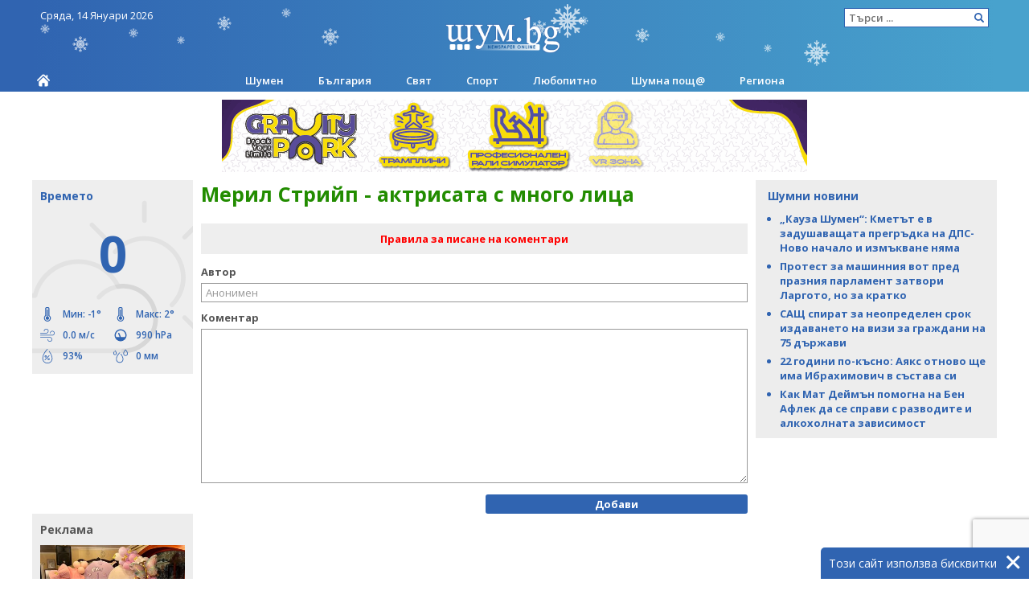

--- FILE ---
content_type: text/html; charset=utf-8
request_url: https://www.shum.bg/article/226480/1/comment/
body_size: 8007
content:
<!DOCTYPE html>
<html lang="bg">
<head>
    <meta charset="utf-8">
    <title>ШУМ.БГ - Електронният вестник на Шумен</title>
    <meta name="viewport" content="width=device-width, initial-scale=1.0"/>
    <link rel="apple-touch-icon" sizes="57x57" href="https://cdn.shum.bg/static/shum/img/favicon/apple-icon-57x57.959ff2a81cb7.png">
    <link rel="apple-touch-icon" sizes="60x60" href="https://cdn.shum.bg/static/shum/img/favicon/apple-icon-60x60.bbc5e10f26cc.png">
    <link rel="apple-touch-icon" sizes="72x72" href="https://cdn.shum.bg/static/shum/img/favicon/apple-icon-72x72.0fdd6e234071.png">
    <link rel="apple-touch-icon" sizes="76x76" href="https://cdn.shum.bg/static/shum/img/favicon/apple-icon-76x76.43e86e5c09df.png">
    <link rel="apple-touch-icon" sizes="114x114" href="https://cdn.shum.bg/static/shum/img/favicon/apple-icon-114x114.1afb2be2819f.png">
    <link rel="apple-touch-icon" sizes="120x120" href="https://cdn.shum.bg/static/shum/img/favicon/apple-icon-120x120.ea3024bb3d4b.png">
    <link rel="apple-touch-icon" sizes="144x144" href="https://cdn.shum.bg/static/shum/img/favicon/apple-icon-144x144.abaefbb6c6b9.png">
    <link rel="apple-touch-icon" sizes="152x152" href="https://cdn.shum.bg/static/shum/img/favicon/apple-icon-152x152.45fc025ef271.png">
    <link rel="apple-touch-icon" sizes="180x180" href="https://cdn.shum.bg/static/shum/img/favicon/apple-icon-180x180.991a87a41b3a.png">
    <link rel="icon" type="image/png" sizes="192x192" href="https://cdn.shum.bg/static/shum/img/favicon/android-icon-192x192.5b979d5cfbe5.png">
    <link rel="icon" type="image/png" sizes="32x32" href="https://cdn.shum.bg/static/shum/img/favicon/favicon-32x32.e686f2ec84a6.png">
    <link rel="icon" type="image/png" sizes="96x96" href="https://cdn.shum.bg/static/shum/img/favicon/favicon-96x96.cdd78bd39c94.png">
    <link rel="icon" type="image/png" sizes="16x16" href="https://cdn.shum.bg/static/shum/img/favicon/favicon-16x16.25bfc91fe316.png">
    <meta name="msapplication-TileColor" content="#ffffff">
    <meta name="msapplication-TileImage" content="https://cdn.shum.bg/static/shum/img/favicon/ms-icon-144x144.abaefbb6c6b9.png">
    <meta name="google-site-verification" content="74Gj9QIart0DP2-dZXH389jJYxUbKDTcPcEgh2ahxqs" />
    <meta name="facebook-domain-verification" content="owq3dq53z8fq7lqfm269hdr8pn95bs" />
    <meta name="theme-color" content="#598AD2">

    <meta name="description"
          content="ШУМ.BG - новинарски сайт на Шумен. Новини от Шумен, страната и света."/>
    <meta name="keywords"
          content="новини шумен, шумен, нови пазар, каспичан, новини, шум.бг, shum.bg, шум бг"/>
    <meta name="author" content="ШУМ.БГ">
    
    

    <meta property="og:url" content="https://www.shum.bg/article/226480/1/comment/"/>
    <meta property="og:title" content="ШУМ.БГ - Електронният вестник на Шумен"/>
    <meta property="og:locale" content="bg_BG"/>
    <meta property="og:site_name" content="ШУМ.БГ"/>
    <meta property="og:description"
          content="ШУМ.BG - новинарски сайт на Шумен. Новини от Шумен, страната и света.">
    <meta property="og:type" content="website"/>

    <link rel="image_src" href="http://shum.bghttps://cdn.shum.bg/static/shum/img/social-logo.f57250805340.png"/>
    <meta property="og:image" content="http://shum.bghttps://cdn.shum.bg/static/shum/img/social-logo.f57250805340.png"/>

    <script type="text/javascript">
        var csrf_token = "29kwXxUrAdgF9iZsVVmOO5YFjRyUfS4H8rICxlaYAq1c6w2dGE33lnfyJMBSqRvq";
    </script>


    

    

    <!-- HTML5 shim, for IE6-8 support of HTML5 elements -->
    <!--[if lt IE 9]>
    <script src="//html5shim.googlecode.com/svn/trunk/html5.js"></script>
    <![endif]-->
    <link href="https://cdn.shum.bg/static/css/style.778a6a8ddecd.css" rel="stylesheet" type="text/css" />
    <script type="text/javascript" src="https://cdn.shum.bg/static/js/all.8a3e81fa3e34.js" charset="utf-8"></script>
    <!-- Meta Pixel Code -->
    <script>
        !function(f,b,e,v,n,t,s)
        {if(f.fbq)return;n=f.fbq=function(){n.callMethod?
        n.callMethod.apply(n,arguments):n.queue.push(arguments)};
        if(!f._fbq)f._fbq=n;n.push=n;n.loaded=!0;n.version='2.0';
        n.queue=[];t=b.createElement(e);t.async=!0;
        t.src=v;s=b.getElementsByTagName(e)[0];
        s.parentNode.insertBefore(t,s)}(window, document,'script',
        'https://connect.facebook.net/en_US/fbevents.js');
        fbq('init', '1109970074202909');
        fbq('track', 'PageView');
    </script>
    <noscript><img height="1" width="1" style="display:none"
    src="https://www.facebook.com/tr?id=1109970074202909&ev=PageView&noscript=1"
    /></noscript>
    <!-- End Meta Pixel Code -->
</head>
<body>
<div class="ads-zone" id="ads-zone-zonewallpaper"  
     
     
>
    
        
        
    
</div>
<header class="desktop-new xmas">

        <div class="wrapper">
        <div class="xmas-wrapper">
            <span class="today">
                
                    Сряда, 14 Януари 2026
                
            </span>

    <form action="/search/article/" method="get">
        <input type="text" name="text" placeholder="Търси ..."/>
        <input type="hidden" name="submit"/>
    </form>

    <div class="logo">
        <a href="/"><img src="https://cdn.shum.bg/static/shum/img/logo.6da331de49b7.png" alt="Начална страница"></a>
        <p>ШУМ.БГ</p>
    </div>

    

    <nav class="categories-new">
        <a class="home" href="/"></a>

        <ul>
            
                <li class="">
                    <a href="/category/37/">Шумен</a>

                    
                </li>
            
                <li class="">
                    <a href="/category/33/">България</a>

                    
                </li>
            
                <li class="">
                    <a href="/category/40/">Свят</a>

                    
                </li>
            
                <li class="">
                    <a href="/category/42/">Спорт</a>

                    
                </li>
            
                <li class="">
                    <a href="/category/41/">Любопитно</a>

                    
                </li>
            
                <li class="">
                    <a href="/category/66/">Шумна пощ@</a>

                    
                </li>
            
                <li class="">
                    <a href="/category/49/">Региона</a>

                    
                        
                            
                                <ul>
                            
                        <li class="">
                            <a href="/category/51/?p=49">
                                Велики Преслав
                            </a>
                        </li>
                        
                        
                            
                        <li class="">
                            <a href="/category/53/?p=49">
                                Върбица
                            </a>
                        </li>
                        
                        
                            
                        <li class="">
                            <a href="/category/55/?p=49">
                                Каспичан
                            </a>
                        </li>
                        
                        
                            
                        <li class="">
                            <a href="/category/54/?p=49">
                                Нови пазар
                            </a>
                        </li>
                        
                        
                            
                        <li class="">
                            <a href="/category/57/?p=49">
                                Хитрино
                            </a>
                        </li>
                        
                        
                            
                        <li class="">
                            <a href="/category/56/?p=49">
                                Смядово
                            </a>
                        </li>
                        
                        
                            
                        <li class="">
                            <a href="/category/124/?p=49">
                                Каолиново
                            </a>
                        </li>
                        
                        
                            
                        <li class="">
                            <a href="/category/129/?p=49">
                                Никола Козлево
                            </a>
                        </li>
                        
                            </ul>
                        
                        
                    
                </li>
            
        </ul>
    </nav>

        </div>
        </div>
</header>

<div class="ads-zone" id="ads-zone-zoneheader"  
     
     
>
    
        
        
            <span data-ad-id="1230"></span>
            
                
                    <a
                        
                            href="javascript:void(0);"
                            onclick="ad(this, 1230);"
                            target="_blank" rel="nofollow"
                       
                       
                       >
                        <img src="https://cdn.shum.bg/media/ads/zoneheader/c38f12ab-d082-44ac-aca3-892b49fb641b.gif" alt="" />
                    </a>
                    
                
            
            
        
    
</div>

<div class="site">
    <header class="phone xmas">
        <a class="handle">
            <img src="https://cdn.shum.bg/static/shum/img/menu.6330ee99854e.svg"/>
        </a>
        <a class="logo" href="/"><img src="https://cdn.shum.bg/static/shum/img/logo-phone.699b6edfc170.svg"
                                                      alt="Home"></a>
        <a class="temperature" href="/page/weather/">
            <span>0°</span>
        </a>
    </header>
    <header class="desktop">
        <span>
            
                Сряда, 14 Януари 2026
            
        </span>

        <form action="/search/article/" method="get">
            <input type="text" name="text" placeholder="Търси ..."/>
            <input type="hidden" name="submit"/>
        </form>

        <div>
            <a href="/"><img src="https://cdn.shum.bg/static/shum/img/logo.6da331de49b7.png" alt="Начална страница"></a>

            <p>ШУМ.БГ</p>
            <div>
                <div class="ads-zone" id="ads-zone-zoneheader"  
     
     
>
    
        
        
            <span data-ad-id="1230"></span>
            
                
                    <a
                        
                            href="javascript:void(0);"
                            onclick="ad(this, 1230);"
                            target="_blank" rel="nofollow"
                       
                       
                       >
                        <img src="https://cdn.shum.bg/media/ads/zoneheader/c38f12ab-d082-44ac-aca3-892b49fb641b.gif" alt="" />
                    </a>
                    
                
            
            
        
    
</div>
            </div>
        </div>
    </header>
    <div class="phone-sidebar-overlay"></div>
    <div class="phone-sidebar">
        

    <nav class="categories">
        <h2><a href="/">Начало</a></h2>
        <ul>
            
                <li class="" style="color: ">
                    <a href="/category/37/" style="color: ">
                        Шумен
                    </a>

                    
                </li>
            
                <li class="" style="color: ">
                    <a href="/category/33/" style="color: ">
                        България
                    </a>

                    
                </li>
            
                <li class="" style="color: ">
                    <a href="/category/40/" style="color: ">
                        Свят
                    </a>

                    
                </li>
            
                <li class="" style="color: ">
                    <a href="/category/42/" style="color: ">
                        Спорт
                    </a>

                    
                </li>
            
                <li class="" style="color: ">
                    <a href="/category/41/" style="color: ">
                        Любопитно
                    </a>

                    
                </li>
            
                <li class="" style="color: ">
                    <a href="/category/66/" style="color: ">
                        Шумна пощ@
                    </a>

                    
                </li>
            
                <li class="" style="color: ">
                    <a href="/category/49/" style="color: ">
                        Региона
                    </a>

                    
                        
                            
                                <ul style="display: none;">
                            
                        <li class="">
                            <a href="/category/51/?p=49">
                                Велики Преслав
                            </a>
                        </li>
                        
                        
                            
                        <li class="">
                            <a href="/category/53/?p=49">
                                Върбица
                            </a>
                        </li>
                        
                        
                            
                        <li class="">
                            <a href="/category/55/?p=49">
                                Каспичан
                            </a>
                        </li>
                        
                        
                            
                        <li class="">
                            <a href="/category/54/?p=49">
                                Нови пазар
                            </a>
                        </li>
                        
                        
                            
                        <li class="">
                            <a href="/category/57/?p=49">
                                Хитрино
                            </a>
                        </li>
                        
                        
                            
                        <li class="">
                            <a href="/category/56/?p=49">
                                Смядово
                            </a>
                        </li>
                        
                        
                            
                        <li class="">
                            <a href="/category/124/?p=49">
                                Каолиново
                            </a>
                        </li>
                        
                        
                            
                        <li class="">
                            <a href="/category/129/?p=49">
                                Никола Козлево
                            </a>
                        </li>
                        
                            </ul>
                        
                        
                    
                </li>
            
        </ul>
    </nav>

        
        <form class="search" action="/search/article/" method="get">
            <input type="text" name="text" placeholder="Търси ..." autocomplete="off"
                   onclick="setTimeout(function(){this.parentNode.parentNode.scrollTop = this.parentNode.parentNode.scrollHeight}.bind(this),300)"
            />
            <input type="hidden" name="submit"/>
        </form>
    </div>

    <div class="left-sidebar">
        
    <div class="weather-widget cold night">
        <a href="/page/weather/">
            <h2>Времето</h2>

            <div class="current">0</div>

            <div class="item half" title="Минимална температура за деня измерена в 07:30 ч.">
                <img src="https://cdn.shum.bg/static/weather/temperature.258f7a461c95.svg"/>
                <span>Мин: -1°</span>
            </div>
            <div class="item half" title="Максимална температура за деня измерена в 15:15 ч.">
                <img src="https://cdn.shum.bg/static/weather/temperature.258f7a461c95.svg"/>
                <span>Макс: 2°</span>
            </div>
            
                <div class="item half" title="Сила на вятър: 0 км/ч - тих">
                    <img src="https://cdn.shum.bg/static/weather/wind.fe29bf324acf.svg"/>
                    <span>0.0 м/с</span>
                </div>
                <div class="item half" title="Атмосферно налягане">
                    <img src="https://cdn.shum.bg/static/weather/pressure.a15383cedc0f.svg"/>
                    <span>990 hPa</span>
                </div>
                <div class="item half" title="Влажност на въздуха">
                    <img src="https://cdn.shum.bg/static/weather/humidity.cd450cf366d0.svg"/>
                    <span>93%</span>
                </div>
                <div class="item half" title="Общо валежи за днес">
                    <img src="https://cdn.shum.bg/static/weather/rain.c3de9b876041.svg"/>
                    <span>0 мм</span>
                </div>

            
        </a>
    </div>


        <div class="ads-zone" id="ads-zone-political"  
     
     
>
    
        
        
    
</div>

        <div class="ads-zone" id="ads-zone-zoneitem"  
     
     
>
    
        
        
            <span data-ad-id="162"></span>
            
                
                    <script async src="//pagead2.googlesyndication.com/pagead/js/adsbygoogle.js"></script>
<!-- shum - 180 x 150 -->
<ins class="adsbygoogle"
     style="display:inline-block;width:180px;height:150px"
     data-ad-client="ca-pub-9846586486030987"
     data-ad-slot="7220958999"></ins>
<script>
(adsbygoogle = window.adsbygoogle || []).push({});
</script>
                
            
            
        
    
</div>

        
    <div class="highlights">
        <a href="/article/266366/">
            <h2>Реклама</h2>
            
                <img src="https://cdn.shum.bg/media/articles/images/items/194a5612-da4d-4e07-830b-218c80c58336.jpg"
                     alt="Реклама"/>
            
            <p>Празник с аромат на пица и настроение: AURA прави всеки повод специален</p>
        </a>
    </div>

        

        <div class="ads-zone" id="ads-zone-zonelinks"  
     style="display: none;" 
     
>
    
        
        
    
</div>
    </div>
    <div class="right-sidebar">
        
    <div class="featured-articles" role="complementary">
        <h2>Шумни новини</h2>

        <ul>
            
                <li><h3>
                    
                    <a href="/article/266423/">„Кауза Шумен“: Кметът е в задушаващата прегръдка на ДПС-Ново начало и измъкване няма</a></h3>
                </li>
            
                <li><h3>
                    
                    <a href="/article/266436/">Протест за машинния вот пред празния парламент затвори Ларгото, но за кратко</a></h3>
                </li>
            
                <li><h3>
                    
                    <a href="/article/266435/">САЩ спират за неопределен срок издаването на визи за граждани на 75 държави</a></h3>
                </li>
            
                <li><h3>
                    
                    <a href="/article/266431/">22 години по-късно: Аякс отново ще има Ибрахимович в състава си</a></h3>
                </li>
            
                <li><h3>
                    
                    <a href="/article/266438/">Как Мат Деймън помогна на Бен Афлек да се справи с разводите и алкохолната зависимост</a></h3>
                </li>
            

            
        </ul>
    </div>


        <div class="ads-zone" id="ads-zone-zone300"  
     
     
>
    
        
        
            <span data-ad-id="117"></span>
            
                
                    <script async src="https://pagead2.googlesyndication.com/pagead/js/adsbygoogle.js?client=ca-pub-9846586486030987"
     crossorigin="anonymous"></script>
<!-- Shum 300x250_all pages -->
<ins class="adsbygoogle"
     style="display:inline-block;width:300px;height:250px"
     data-ad-client="ca-pub-9846586486030987"
     data-ad-slot="7587386237"></ins>
<script>
     (adsbygoogle = window.adsbygoogle || []).push({});
</script>
                
            
            
        
    
</div>
        <div class="ads-zone" id="ads-zone-zonecity"  
     
     
>
    
        
            <div>
                <a href="http://www.shumen-city.com/index.php?option=com_adsmanager&page=show_ad&catid=13&Itemid=1297&adid=65445" target="_blank">Втори етаж 102 кв. метра, тухла, двор, таван, изба</a>
                <p>НАМАЛЕНА ЦЕНА!
Втори етаж от триетажна тухлена кооперация зад хотел  Шумен близ...</p>
            </div>
        
            <div>
                <a href="http://www.shumen-city.com/index.php?option=com_adsmanager&page=show_ad&catid=13&Itemid=1297&adid=65444" target="_blank">2+1 Болница 550 лв./280 евро</a>
                <p>Агенция ФАВОРИТ ХОУМ отдава ПОД НАЕМ ДВУСТАЕН апартамент в района на Болницата, ...</p>
            </div>
        
            <div>
                <a href="http://www.shumen-city.com/index.php?option=com_adsmanager&page=show_ad&catid=13&Itemid=1297&adid=65443" target="_blank">1+1 Болница ет.2,   230евро/ 450лв.</a>
                <p>Агенция Фаворит  отдава  едностаен апартамент кв. Болница , в района на Кауфланд...</p>
            </div>
        
            <div>
                <a href="http://www.shumen-city.com/index.php?option=com_adsmanager&page=show_ad&catid=13&Itemid=1297&adid=65446" target="_blank">4+1 Център, тухла  - 139000 евро/271860лв</a>
                <p>ТОП ЛОКАЦИЯ !!! ТУХЛА!!!НАПЪЛНО ОБЗАВЕДЕН !!!
ФАВОРИТ  ХОУМ  продава  светъл и ...</p>
            </div>
        
        <h3>
            <a href="http://www.shumen-city.com/index.php?option=com_adsmanager&Itemid=1297">Обяви от ШУМЕН СИТИ</a>
        </h3>
    
</div>
        <div class="ads-zone" id="ads-zone-zone1"  
     
     
>
    
        
        
            <span data-ad-id="124"></span>
            
                
                    <a
                        
                            href="javascript:void(0);"
                            onclick="ad(this, 124);"
                            target="_blank" rel="nofollow"
                       
                       
                       >
                        <img src="https://cdn.shum.bg/media/ads/zone1/a3e10f57-8116-4589-846a-454902755ec0.gif" alt="Солеооптик" />
                    </a>
                    
                
            
            
        
            <span data-ad-id="793"></span>
            
                
                    <a
                        
                            href="javascript:void(0);"
                            onclick="ad(this, 793);"
                            target="_blank" rel="nofollow"
                       
                       
                       >
                        <img src="https://cdn.shum.bg/media/ads/zone1/ec9eaa94-f04a-49d1-a2b6-ce09fd63f504.gif" alt="" />
                    </a>
                    
                
            
            
        
            <span data-ad-id="1254"></span>
            
                
                    <a
                        
                            href="javascript:void(0);"
                            onclick="ad(this, 1254);"
                            target="_blank" rel="nofollow"
                       
                       
                       >
                        <img src="https://cdn.shum.bg/media/ads/zone1/e473c179-bc1d-4846-b65c-6cd8b7d33082.png" alt="Проект за по-чист въздух" />
                    </a>
                    
                
            
            
        
            <span data-ad-id="983"></span>
            
                
                    <a
                        
                            href="javascript:void(0);"
                            onclick="ad(this, 983);"
                            target="_blank" rel="nofollow"
                       
                       
                       >
                        <img src="https://cdn.shum.bg/media/ads/zone1/b9d10479-b238-4671-80da-3d5bc4c541b6.jpg" alt="" />
                    </a>
                    
                
            
            
        
            <span data-ad-id="782"></span>
            
                
                    <a
                        
                            href="javascript:void(0);"
                            onclick="ad(this, 782);"
                            target="_blank" rel="nofollow"
                       
                       
                       >
                        <img src="https://cdn.shum.bg/media/ads/zone1/68ac4095-486b-4c4c-8ea0-b7cefd885c7b.webp" alt="Автомивка КРИС 06" />
                    </a>
                    
                
            
            
        
            <span data-ad-id="753"></span>
            
                
                    <a
                        
                            href="javascript:void(0);"
                            onclick="ad(this, 753);"
                            target="_blank" rel="nofollow"
                       
                       
                       >
                        <img src="https://cdn.shum.bg/media/ads/zone1/b9e17002-aef6-4210-9803-9e38dd56f502.webp" alt="" />
                    </a>
                    
                
            
            
        
            <span data-ad-id="249"></span>
            
                
                    <a
                        
                            href="javascript:void(0);"
                            onclick="ad(this, 249);"
                            target="_blank" rel="nofollow"
                       
                       
                       >
                        <img src="https://cdn.shum.bg/media/ads/zone1/53cd8ab7-fe75-42df-898d-f6b8122027d2.gif" alt="Автомагистрали - Черно море" />
                    </a>
                    
                
            
            
        
    
</div>
        <div class="ads-zone" id="ads-zone-zone600"  
     
     
>
    
        
        
    
</div>
    </div>

    <div class="content-wrapper">
        <main class="content">
            
    <h2><a href="/article/226480/">Мерил Стрийп - актрисата с много лица</a></h2>
    <div class="comments-add-page">
        <p>
            <a href="/page/comments/" style="color:#ff0000;">
                Правила за писане на коментари
            </a>
        </p>
        <form method="POST" action="">
            <input type='hidden' name='csrfmiddlewaretoken' value='29kwXxUrAdgF9iZsVVmOO5YFjRyUfS4H8rICxlaYAq1c6w2dGE33lnfyJMBSqRvq' />

            <div>
                <label for="id_author">
                    Автор
                </label>
                
                <input type="text" name="author" value="Анонимен" maxlength="25" required id="id_author">
            </div>

            <div>
                <label for="id_body">
                    Коментар
                </label>
                
                <textarea name="body" cols="40" rows="10" maxlength="400" required id="id_body">
</textarea>
            </div>

            <div class="captcha-wrapper">
                <label for="id_captcha">
                    
                </label>
                
                <script src="https://www.google.com/recaptcha/api.js?render=6Lcs6MsZAAAAAJrDRyHGgaGAksJ5VWGhetHm06GY"></script>
<script type="text/javascript">
    var element
    grecaptcha.ready(function() {
        element = document.querySelector('.g-recaptcha[data-widget-uuid="a771f7726e9a4ae6b0623ba6c4621eb6"]');
        element.form.addEventListener('submit', recaptchaFormSubmit);
    });
    function recaptchaFormSubmit(event) {
        event.preventDefault();
        
        grecaptcha.execute('6Lcs6MsZAAAAAJrDRyHGgaGAksJ5VWGhetHm06GY', {})
        
        .then(function(token) {
            console.log("reCAPTCHA validated for 'data-widget-uuid=\"a771f7726e9a4ae6b0623ba6c4621eb6\"'. Setting input value...")
            element.value = token;
            element.form.submit();
        });
    }
</script>

<input
    type="hidden"
    name="captcha"
     class="g-recaptcha" required_score="0.85" data-sitekey="6Lcs6MsZAAAAAJrDRyHGgaGAksJ5VWGhetHm06GY" id="id_captcha" data-widget-uuid="a771f7726e9a4ae6b0623ba6c4621eb6" data-callback="onSubmit_a771f7726e9a4ae6b0623ba6c4621eb6" data-size="normal"
>
                <button type="submit">Добави</button>
            </div>
        </form>
    </div>

        </main>
        <div class="ads-zone" id="ads-zone-page-bottom"  
     
     
>
    
        
        
    
</div>
    </div>

    <footer>
        <div class="left">
            <a href="/page/weather/" class="weather-link">Времето</a>
            <a href="/page/ads/">Реклама</a>
            <a href="/page/contacts/">Контакти</a>
            <a href="javascript:googlefc.callbackQueue.push({'CONSENT_DATA_READY': () => googlefc.showRevocationMessage()});">Поверителност</a>
        </div>
        <div class="right">
            <p>При използване на информация от сайта позоваването на ШУМ.БГ е задължително.<br>
                Copyright © 2026 Всички права запазени.</p>
        </div>
    </footer>
</div>
<div id="cookies">
    <p>Този сайт използва бисквитки</p>
    <a href="javascript:;"></a>
</div>
<div class="ads-zone" id="ads-zone-zonefooter"  
     
     
>
    
        
        
            <span data-ad-id="679"></span>
            
                
                    <script async src="https://pagead2.googlesyndication.com/pagead/js/adsbygoogle.js"></script>
<!-- footer-desktop -->
<ins class="adsbygoogle"
     style="display:inline-block;width:940px;height:60px"
     data-ad-client="ca-pub-9846586486030987"
     data-ad-slot="7803811166"></ins>
<script>
     (adsbygoogle = window.adsbygoogle || []).push({});
</script>
                
            
            
        
    
</div>
<div class="ads-zone" id="ads-zone-zonemodal"  
     
     
>
    
        
        
    
</div>

<div class="ads-zone" id="ads-zone-sticky-mobile"  
     
     
>
    
        
        
    
</div>
<div class="ads-zone" id="ads-zone-transition-mobile"  
     
     
        data-state="unknown"
        onclick="$(this).remove(); if((event.target || event.srcElement) === this) {event.preventDefault();}"
     
>
    
        
        
    
</div>



<!-- Google tag (gtag.js) -->
<script async src="https://www.googletagmanager.com/gtag/js?id=G-X0Q3WP08YS"></script>
<script>
  window.dataLayer = window.dataLayer || [];
  function gtag(){dataLayer.push(arguments);}
  gtag('js', new Date());

  gtag('config', 'G-X0Q3WP08YS');
</script>
<script data-cfasync="false" type="text/javascript" id="clever-core">
/* <![CDATA[ */
    (function (document, window) {
        var a, c = document.createElement("script"), f = window.frameElement;

        c.id = "CleverCoreLoader98928";
        c.src = "https://scripts.cleverwebserver.com/0e54996000837117d966a98b91b5a25f.js";

        c.async = !0;
        c.type = "text/javascript";
        c.setAttribute("data-target", window.name || (f && f.getAttribute("id")));
        c.setAttribute("data-callback", () => {
            $('#ads-zone-zonefooter').remove();
            $('#ads-zone-sticky-mobile').remove();
            $('#ads-zone-transition-mobile').remove();
        });
        c.setAttribute("data-callback-url-click", "put-your-click-macro-here");
        c.setAttribute("data-callback-url-view", "put-your-view-macro-here");

        try {
            a = parent.document.getElementsByTagName("script")[0] || document.getElementsByTagName("script")[0];
        } catch (e) {
            a = !1;
        }

        a || (a = document.getElementsByTagName("head")[0] || document.getElementsByTagName("body")[0]);
        a.parentNode.insertBefore(c, a);
    })(document, window);
/* ]]> */
</script>
</body>
</html>

--- FILE ---
content_type: text/html; charset=utf-8
request_url: https://www.google.com/recaptcha/api2/anchor?ar=1&k=6Lcs6MsZAAAAAJrDRyHGgaGAksJ5VWGhetHm06GY&co=aHR0cHM6Ly93d3cuc2h1bS5iZzo0NDM.&hl=en&v=9TiwnJFHeuIw_s0wSd3fiKfN&size=invisible&anchor-ms=20000&execute-ms=30000&cb=e25og3lg06e4
body_size: 48256
content:
<!DOCTYPE HTML><html dir="ltr" lang="en"><head><meta http-equiv="Content-Type" content="text/html; charset=UTF-8">
<meta http-equiv="X-UA-Compatible" content="IE=edge">
<title>reCAPTCHA</title>
<style type="text/css">
/* cyrillic-ext */
@font-face {
  font-family: 'Roboto';
  font-style: normal;
  font-weight: 400;
  font-stretch: 100%;
  src: url(//fonts.gstatic.com/s/roboto/v48/KFO7CnqEu92Fr1ME7kSn66aGLdTylUAMa3GUBHMdazTgWw.woff2) format('woff2');
  unicode-range: U+0460-052F, U+1C80-1C8A, U+20B4, U+2DE0-2DFF, U+A640-A69F, U+FE2E-FE2F;
}
/* cyrillic */
@font-face {
  font-family: 'Roboto';
  font-style: normal;
  font-weight: 400;
  font-stretch: 100%;
  src: url(//fonts.gstatic.com/s/roboto/v48/KFO7CnqEu92Fr1ME7kSn66aGLdTylUAMa3iUBHMdazTgWw.woff2) format('woff2');
  unicode-range: U+0301, U+0400-045F, U+0490-0491, U+04B0-04B1, U+2116;
}
/* greek-ext */
@font-face {
  font-family: 'Roboto';
  font-style: normal;
  font-weight: 400;
  font-stretch: 100%;
  src: url(//fonts.gstatic.com/s/roboto/v48/KFO7CnqEu92Fr1ME7kSn66aGLdTylUAMa3CUBHMdazTgWw.woff2) format('woff2');
  unicode-range: U+1F00-1FFF;
}
/* greek */
@font-face {
  font-family: 'Roboto';
  font-style: normal;
  font-weight: 400;
  font-stretch: 100%;
  src: url(//fonts.gstatic.com/s/roboto/v48/KFO7CnqEu92Fr1ME7kSn66aGLdTylUAMa3-UBHMdazTgWw.woff2) format('woff2');
  unicode-range: U+0370-0377, U+037A-037F, U+0384-038A, U+038C, U+038E-03A1, U+03A3-03FF;
}
/* math */
@font-face {
  font-family: 'Roboto';
  font-style: normal;
  font-weight: 400;
  font-stretch: 100%;
  src: url(//fonts.gstatic.com/s/roboto/v48/KFO7CnqEu92Fr1ME7kSn66aGLdTylUAMawCUBHMdazTgWw.woff2) format('woff2');
  unicode-range: U+0302-0303, U+0305, U+0307-0308, U+0310, U+0312, U+0315, U+031A, U+0326-0327, U+032C, U+032F-0330, U+0332-0333, U+0338, U+033A, U+0346, U+034D, U+0391-03A1, U+03A3-03A9, U+03B1-03C9, U+03D1, U+03D5-03D6, U+03F0-03F1, U+03F4-03F5, U+2016-2017, U+2034-2038, U+203C, U+2040, U+2043, U+2047, U+2050, U+2057, U+205F, U+2070-2071, U+2074-208E, U+2090-209C, U+20D0-20DC, U+20E1, U+20E5-20EF, U+2100-2112, U+2114-2115, U+2117-2121, U+2123-214F, U+2190, U+2192, U+2194-21AE, U+21B0-21E5, U+21F1-21F2, U+21F4-2211, U+2213-2214, U+2216-22FF, U+2308-230B, U+2310, U+2319, U+231C-2321, U+2336-237A, U+237C, U+2395, U+239B-23B7, U+23D0, U+23DC-23E1, U+2474-2475, U+25AF, U+25B3, U+25B7, U+25BD, U+25C1, U+25CA, U+25CC, U+25FB, U+266D-266F, U+27C0-27FF, U+2900-2AFF, U+2B0E-2B11, U+2B30-2B4C, U+2BFE, U+3030, U+FF5B, U+FF5D, U+1D400-1D7FF, U+1EE00-1EEFF;
}
/* symbols */
@font-face {
  font-family: 'Roboto';
  font-style: normal;
  font-weight: 400;
  font-stretch: 100%;
  src: url(//fonts.gstatic.com/s/roboto/v48/KFO7CnqEu92Fr1ME7kSn66aGLdTylUAMaxKUBHMdazTgWw.woff2) format('woff2');
  unicode-range: U+0001-000C, U+000E-001F, U+007F-009F, U+20DD-20E0, U+20E2-20E4, U+2150-218F, U+2190, U+2192, U+2194-2199, U+21AF, U+21E6-21F0, U+21F3, U+2218-2219, U+2299, U+22C4-22C6, U+2300-243F, U+2440-244A, U+2460-24FF, U+25A0-27BF, U+2800-28FF, U+2921-2922, U+2981, U+29BF, U+29EB, U+2B00-2BFF, U+4DC0-4DFF, U+FFF9-FFFB, U+10140-1018E, U+10190-1019C, U+101A0, U+101D0-101FD, U+102E0-102FB, U+10E60-10E7E, U+1D2C0-1D2D3, U+1D2E0-1D37F, U+1F000-1F0FF, U+1F100-1F1AD, U+1F1E6-1F1FF, U+1F30D-1F30F, U+1F315, U+1F31C, U+1F31E, U+1F320-1F32C, U+1F336, U+1F378, U+1F37D, U+1F382, U+1F393-1F39F, U+1F3A7-1F3A8, U+1F3AC-1F3AF, U+1F3C2, U+1F3C4-1F3C6, U+1F3CA-1F3CE, U+1F3D4-1F3E0, U+1F3ED, U+1F3F1-1F3F3, U+1F3F5-1F3F7, U+1F408, U+1F415, U+1F41F, U+1F426, U+1F43F, U+1F441-1F442, U+1F444, U+1F446-1F449, U+1F44C-1F44E, U+1F453, U+1F46A, U+1F47D, U+1F4A3, U+1F4B0, U+1F4B3, U+1F4B9, U+1F4BB, U+1F4BF, U+1F4C8-1F4CB, U+1F4D6, U+1F4DA, U+1F4DF, U+1F4E3-1F4E6, U+1F4EA-1F4ED, U+1F4F7, U+1F4F9-1F4FB, U+1F4FD-1F4FE, U+1F503, U+1F507-1F50B, U+1F50D, U+1F512-1F513, U+1F53E-1F54A, U+1F54F-1F5FA, U+1F610, U+1F650-1F67F, U+1F687, U+1F68D, U+1F691, U+1F694, U+1F698, U+1F6AD, U+1F6B2, U+1F6B9-1F6BA, U+1F6BC, U+1F6C6-1F6CF, U+1F6D3-1F6D7, U+1F6E0-1F6EA, U+1F6F0-1F6F3, U+1F6F7-1F6FC, U+1F700-1F7FF, U+1F800-1F80B, U+1F810-1F847, U+1F850-1F859, U+1F860-1F887, U+1F890-1F8AD, U+1F8B0-1F8BB, U+1F8C0-1F8C1, U+1F900-1F90B, U+1F93B, U+1F946, U+1F984, U+1F996, U+1F9E9, U+1FA00-1FA6F, U+1FA70-1FA7C, U+1FA80-1FA89, U+1FA8F-1FAC6, U+1FACE-1FADC, U+1FADF-1FAE9, U+1FAF0-1FAF8, U+1FB00-1FBFF;
}
/* vietnamese */
@font-face {
  font-family: 'Roboto';
  font-style: normal;
  font-weight: 400;
  font-stretch: 100%;
  src: url(//fonts.gstatic.com/s/roboto/v48/KFO7CnqEu92Fr1ME7kSn66aGLdTylUAMa3OUBHMdazTgWw.woff2) format('woff2');
  unicode-range: U+0102-0103, U+0110-0111, U+0128-0129, U+0168-0169, U+01A0-01A1, U+01AF-01B0, U+0300-0301, U+0303-0304, U+0308-0309, U+0323, U+0329, U+1EA0-1EF9, U+20AB;
}
/* latin-ext */
@font-face {
  font-family: 'Roboto';
  font-style: normal;
  font-weight: 400;
  font-stretch: 100%;
  src: url(//fonts.gstatic.com/s/roboto/v48/KFO7CnqEu92Fr1ME7kSn66aGLdTylUAMa3KUBHMdazTgWw.woff2) format('woff2');
  unicode-range: U+0100-02BA, U+02BD-02C5, U+02C7-02CC, U+02CE-02D7, U+02DD-02FF, U+0304, U+0308, U+0329, U+1D00-1DBF, U+1E00-1E9F, U+1EF2-1EFF, U+2020, U+20A0-20AB, U+20AD-20C0, U+2113, U+2C60-2C7F, U+A720-A7FF;
}
/* latin */
@font-face {
  font-family: 'Roboto';
  font-style: normal;
  font-weight: 400;
  font-stretch: 100%;
  src: url(//fonts.gstatic.com/s/roboto/v48/KFO7CnqEu92Fr1ME7kSn66aGLdTylUAMa3yUBHMdazQ.woff2) format('woff2');
  unicode-range: U+0000-00FF, U+0131, U+0152-0153, U+02BB-02BC, U+02C6, U+02DA, U+02DC, U+0304, U+0308, U+0329, U+2000-206F, U+20AC, U+2122, U+2191, U+2193, U+2212, U+2215, U+FEFF, U+FFFD;
}
/* cyrillic-ext */
@font-face {
  font-family: 'Roboto';
  font-style: normal;
  font-weight: 500;
  font-stretch: 100%;
  src: url(//fonts.gstatic.com/s/roboto/v48/KFO7CnqEu92Fr1ME7kSn66aGLdTylUAMa3GUBHMdazTgWw.woff2) format('woff2');
  unicode-range: U+0460-052F, U+1C80-1C8A, U+20B4, U+2DE0-2DFF, U+A640-A69F, U+FE2E-FE2F;
}
/* cyrillic */
@font-face {
  font-family: 'Roboto';
  font-style: normal;
  font-weight: 500;
  font-stretch: 100%;
  src: url(//fonts.gstatic.com/s/roboto/v48/KFO7CnqEu92Fr1ME7kSn66aGLdTylUAMa3iUBHMdazTgWw.woff2) format('woff2');
  unicode-range: U+0301, U+0400-045F, U+0490-0491, U+04B0-04B1, U+2116;
}
/* greek-ext */
@font-face {
  font-family: 'Roboto';
  font-style: normal;
  font-weight: 500;
  font-stretch: 100%;
  src: url(//fonts.gstatic.com/s/roboto/v48/KFO7CnqEu92Fr1ME7kSn66aGLdTylUAMa3CUBHMdazTgWw.woff2) format('woff2');
  unicode-range: U+1F00-1FFF;
}
/* greek */
@font-face {
  font-family: 'Roboto';
  font-style: normal;
  font-weight: 500;
  font-stretch: 100%;
  src: url(//fonts.gstatic.com/s/roboto/v48/KFO7CnqEu92Fr1ME7kSn66aGLdTylUAMa3-UBHMdazTgWw.woff2) format('woff2');
  unicode-range: U+0370-0377, U+037A-037F, U+0384-038A, U+038C, U+038E-03A1, U+03A3-03FF;
}
/* math */
@font-face {
  font-family: 'Roboto';
  font-style: normal;
  font-weight: 500;
  font-stretch: 100%;
  src: url(//fonts.gstatic.com/s/roboto/v48/KFO7CnqEu92Fr1ME7kSn66aGLdTylUAMawCUBHMdazTgWw.woff2) format('woff2');
  unicode-range: U+0302-0303, U+0305, U+0307-0308, U+0310, U+0312, U+0315, U+031A, U+0326-0327, U+032C, U+032F-0330, U+0332-0333, U+0338, U+033A, U+0346, U+034D, U+0391-03A1, U+03A3-03A9, U+03B1-03C9, U+03D1, U+03D5-03D6, U+03F0-03F1, U+03F4-03F5, U+2016-2017, U+2034-2038, U+203C, U+2040, U+2043, U+2047, U+2050, U+2057, U+205F, U+2070-2071, U+2074-208E, U+2090-209C, U+20D0-20DC, U+20E1, U+20E5-20EF, U+2100-2112, U+2114-2115, U+2117-2121, U+2123-214F, U+2190, U+2192, U+2194-21AE, U+21B0-21E5, U+21F1-21F2, U+21F4-2211, U+2213-2214, U+2216-22FF, U+2308-230B, U+2310, U+2319, U+231C-2321, U+2336-237A, U+237C, U+2395, U+239B-23B7, U+23D0, U+23DC-23E1, U+2474-2475, U+25AF, U+25B3, U+25B7, U+25BD, U+25C1, U+25CA, U+25CC, U+25FB, U+266D-266F, U+27C0-27FF, U+2900-2AFF, U+2B0E-2B11, U+2B30-2B4C, U+2BFE, U+3030, U+FF5B, U+FF5D, U+1D400-1D7FF, U+1EE00-1EEFF;
}
/* symbols */
@font-face {
  font-family: 'Roboto';
  font-style: normal;
  font-weight: 500;
  font-stretch: 100%;
  src: url(//fonts.gstatic.com/s/roboto/v48/KFO7CnqEu92Fr1ME7kSn66aGLdTylUAMaxKUBHMdazTgWw.woff2) format('woff2');
  unicode-range: U+0001-000C, U+000E-001F, U+007F-009F, U+20DD-20E0, U+20E2-20E4, U+2150-218F, U+2190, U+2192, U+2194-2199, U+21AF, U+21E6-21F0, U+21F3, U+2218-2219, U+2299, U+22C4-22C6, U+2300-243F, U+2440-244A, U+2460-24FF, U+25A0-27BF, U+2800-28FF, U+2921-2922, U+2981, U+29BF, U+29EB, U+2B00-2BFF, U+4DC0-4DFF, U+FFF9-FFFB, U+10140-1018E, U+10190-1019C, U+101A0, U+101D0-101FD, U+102E0-102FB, U+10E60-10E7E, U+1D2C0-1D2D3, U+1D2E0-1D37F, U+1F000-1F0FF, U+1F100-1F1AD, U+1F1E6-1F1FF, U+1F30D-1F30F, U+1F315, U+1F31C, U+1F31E, U+1F320-1F32C, U+1F336, U+1F378, U+1F37D, U+1F382, U+1F393-1F39F, U+1F3A7-1F3A8, U+1F3AC-1F3AF, U+1F3C2, U+1F3C4-1F3C6, U+1F3CA-1F3CE, U+1F3D4-1F3E0, U+1F3ED, U+1F3F1-1F3F3, U+1F3F5-1F3F7, U+1F408, U+1F415, U+1F41F, U+1F426, U+1F43F, U+1F441-1F442, U+1F444, U+1F446-1F449, U+1F44C-1F44E, U+1F453, U+1F46A, U+1F47D, U+1F4A3, U+1F4B0, U+1F4B3, U+1F4B9, U+1F4BB, U+1F4BF, U+1F4C8-1F4CB, U+1F4D6, U+1F4DA, U+1F4DF, U+1F4E3-1F4E6, U+1F4EA-1F4ED, U+1F4F7, U+1F4F9-1F4FB, U+1F4FD-1F4FE, U+1F503, U+1F507-1F50B, U+1F50D, U+1F512-1F513, U+1F53E-1F54A, U+1F54F-1F5FA, U+1F610, U+1F650-1F67F, U+1F687, U+1F68D, U+1F691, U+1F694, U+1F698, U+1F6AD, U+1F6B2, U+1F6B9-1F6BA, U+1F6BC, U+1F6C6-1F6CF, U+1F6D3-1F6D7, U+1F6E0-1F6EA, U+1F6F0-1F6F3, U+1F6F7-1F6FC, U+1F700-1F7FF, U+1F800-1F80B, U+1F810-1F847, U+1F850-1F859, U+1F860-1F887, U+1F890-1F8AD, U+1F8B0-1F8BB, U+1F8C0-1F8C1, U+1F900-1F90B, U+1F93B, U+1F946, U+1F984, U+1F996, U+1F9E9, U+1FA00-1FA6F, U+1FA70-1FA7C, U+1FA80-1FA89, U+1FA8F-1FAC6, U+1FACE-1FADC, U+1FADF-1FAE9, U+1FAF0-1FAF8, U+1FB00-1FBFF;
}
/* vietnamese */
@font-face {
  font-family: 'Roboto';
  font-style: normal;
  font-weight: 500;
  font-stretch: 100%;
  src: url(//fonts.gstatic.com/s/roboto/v48/KFO7CnqEu92Fr1ME7kSn66aGLdTylUAMa3OUBHMdazTgWw.woff2) format('woff2');
  unicode-range: U+0102-0103, U+0110-0111, U+0128-0129, U+0168-0169, U+01A0-01A1, U+01AF-01B0, U+0300-0301, U+0303-0304, U+0308-0309, U+0323, U+0329, U+1EA0-1EF9, U+20AB;
}
/* latin-ext */
@font-face {
  font-family: 'Roboto';
  font-style: normal;
  font-weight: 500;
  font-stretch: 100%;
  src: url(//fonts.gstatic.com/s/roboto/v48/KFO7CnqEu92Fr1ME7kSn66aGLdTylUAMa3KUBHMdazTgWw.woff2) format('woff2');
  unicode-range: U+0100-02BA, U+02BD-02C5, U+02C7-02CC, U+02CE-02D7, U+02DD-02FF, U+0304, U+0308, U+0329, U+1D00-1DBF, U+1E00-1E9F, U+1EF2-1EFF, U+2020, U+20A0-20AB, U+20AD-20C0, U+2113, U+2C60-2C7F, U+A720-A7FF;
}
/* latin */
@font-face {
  font-family: 'Roboto';
  font-style: normal;
  font-weight: 500;
  font-stretch: 100%;
  src: url(//fonts.gstatic.com/s/roboto/v48/KFO7CnqEu92Fr1ME7kSn66aGLdTylUAMa3yUBHMdazQ.woff2) format('woff2');
  unicode-range: U+0000-00FF, U+0131, U+0152-0153, U+02BB-02BC, U+02C6, U+02DA, U+02DC, U+0304, U+0308, U+0329, U+2000-206F, U+20AC, U+2122, U+2191, U+2193, U+2212, U+2215, U+FEFF, U+FFFD;
}
/* cyrillic-ext */
@font-face {
  font-family: 'Roboto';
  font-style: normal;
  font-weight: 900;
  font-stretch: 100%;
  src: url(//fonts.gstatic.com/s/roboto/v48/KFO7CnqEu92Fr1ME7kSn66aGLdTylUAMa3GUBHMdazTgWw.woff2) format('woff2');
  unicode-range: U+0460-052F, U+1C80-1C8A, U+20B4, U+2DE0-2DFF, U+A640-A69F, U+FE2E-FE2F;
}
/* cyrillic */
@font-face {
  font-family: 'Roboto';
  font-style: normal;
  font-weight: 900;
  font-stretch: 100%;
  src: url(//fonts.gstatic.com/s/roboto/v48/KFO7CnqEu92Fr1ME7kSn66aGLdTylUAMa3iUBHMdazTgWw.woff2) format('woff2');
  unicode-range: U+0301, U+0400-045F, U+0490-0491, U+04B0-04B1, U+2116;
}
/* greek-ext */
@font-face {
  font-family: 'Roboto';
  font-style: normal;
  font-weight: 900;
  font-stretch: 100%;
  src: url(//fonts.gstatic.com/s/roboto/v48/KFO7CnqEu92Fr1ME7kSn66aGLdTylUAMa3CUBHMdazTgWw.woff2) format('woff2');
  unicode-range: U+1F00-1FFF;
}
/* greek */
@font-face {
  font-family: 'Roboto';
  font-style: normal;
  font-weight: 900;
  font-stretch: 100%;
  src: url(//fonts.gstatic.com/s/roboto/v48/KFO7CnqEu92Fr1ME7kSn66aGLdTylUAMa3-UBHMdazTgWw.woff2) format('woff2');
  unicode-range: U+0370-0377, U+037A-037F, U+0384-038A, U+038C, U+038E-03A1, U+03A3-03FF;
}
/* math */
@font-face {
  font-family: 'Roboto';
  font-style: normal;
  font-weight: 900;
  font-stretch: 100%;
  src: url(//fonts.gstatic.com/s/roboto/v48/KFO7CnqEu92Fr1ME7kSn66aGLdTylUAMawCUBHMdazTgWw.woff2) format('woff2');
  unicode-range: U+0302-0303, U+0305, U+0307-0308, U+0310, U+0312, U+0315, U+031A, U+0326-0327, U+032C, U+032F-0330, U+0332-0333, U+0338, U+033A, U+0346, U+034D, U+0391-03A1, U+03A3-03A9, U+03B1-03C9, U+03D1, U+03D5-03D6, U+03F0-03F1, U+03F4-03F5, U+2016-2017, U+2034-2038, U+203C, U+2040, U+2043, U+2047, U+2050, U+2057, U+205F, U+2070-2071, U+2074-208E, U+2090-209C, U+20D0-20DC, U+20E1, U+20E5-20EF, U+2100-2112, U+2114-2115, U+2117-2121, U+2123-214F, U+2190, U+2192, U+2194-21AE, U+21B0-21E5, U+21F1-21F2, U+21F4-2211, U+2213-2214, U+2216-22FF, U+2308-230B, U+2310, U+2319, U+231C-2321, U+2336-237A, U+237C, U+2395, U+239B-23B7, U+23D0, U+23DC-23E1, U+2474-2475, U+25AF, U+25B3, U+25B7, U+25BD, U+25C1, U+25CA, U+25CC, U+25FB, U+266D-266F, U+27C0-27FF, U+2900-2AFF, U+2B0E-2B11, U+2B30-2B4C, U+2BFE, U+3030, U+FF5B, U+FF5D, U+1D400-1D7FF, U+1EE00-1EEFF;
}
/* symbols */
@font-face {
  font-family: 'Roboto';
  font-style: normal;
  font-weight: 900;
  font-stretch: 100%;
  src: url(//fonts.gstatic.com/s/roboto/v48/KFO7CnqEu92Fr1ME7kSn66aGLdTylUAMaxKUBHMdazTgWw.woff2) format('woff2');
  unicode-range: U+0001-000C, U+000E-001F, U+007F-009F, U+20DD-20E0, U+20E2-20E4, U+2150-218F, U+2190, U+2192, U+2194-2199, U+21AF, U+21E6-21F0, U+21F3, U+2218-2219, U+2299, U+22C4-22C6, U+2300-243F, U+2440-244A, U+2460-24FF, U+25A0-27BF, U+2800-28FF, U+2921-2922, U+2981, U+29BF, U+29EB, U+2B00-2BFF, U+4DC0-4DFF, U+FFF9-FFFB, U+10140-1018E, U+10190-1019C, U+101A0, U+101D0-101FD, U+102E0-102FB, U+10E60-10E7E, U+1D2C0-1D2D3, U+1D2E0-1D37F, U+1F000-1F0FF, U+1F100-1F1AD, U+1F1E6-1F1FF, U+1F30D-1F30F, U+1F315, U+1F31C, U+1F31E, U+1F320-1F32C, U+1F336, U+1F378, U+1F37D, U+1F382, U+1F393-1F39F, U+1F3A7-1F3A8, U+1F3AC-1F3AF, U+1F3C2, U+1F3C4-1F3C6, U+1F3CA-1F3CE, U+1F3D4-1F3E0, U+1F3ED, U+1F3F1-1F3F3, U+1F3F5-1F3F7, U+1F408, U+1F415, U+1F41F, U+1F426, U+1F43F, U+1F441-1F442, U+1F444, U+1F446-1F449, U+1F44C-1F44E, U+1F453, U+1F46A, U+1F47D, U+1F4A3, U+1F4B0, U+1F4B3, U+1F4B9, U+1F4BB, U+1F4BF, U+1F4C8-1F4CB, U+1F4D6, U+1F4DA, U+1F4DF, U+1F4E3-1F4E6, U+1F4EA-1F4ED, U+1F4F7, U+1F4F9-1F4FB, U+1F4FD-1F4FE, U+1F503, U+1F507-1F50B, U+1F50D, U+1F512-1F513, U+1F53E-1F54A, U+1F54F-1F5FA, U+1F610, U+1F650-1F67F, U+1F687, U+1F68D, U+1F691, U+1F694, U+1F698, U+1F6AD, U+1F6B2, U+1F6B9-1F6BA, U+1F6BC, U+1F6C6-1F6CF, U+1F6D3-1F6D7, U+1F6E0-1F6EA, U+1F6F0-1F6F3, U+1F6F7-1F6FC, U+1F700-1F7FF, U+1F800-1F80B, U+1F810-1F847, U+1F850-1F859, U+1F860-1F887, U+1F890-1F8AD, U+1F8B0-1F8BB, U+1F8C0-1F8C1, U+1F900-1F90B, U+1F93B, U+1F946, U+1F984, U+1F996, U+1F9E9, U+1FA00-1FA6F, U+1FA70-1FA7C, U+1FA80-1FA89, U+1FA8F-1FAC6, U+1FACE-1FADC, U+1FADF-1FAE9, U+1FAF0-1FAF8, U+1FB00-1FBFF;
}
/* vietnamese */
@font-face {
  font-family: 'Roboto';
  font-style: normal;
  font-weight: 900;
  font-stretch: 100%;
  src: url(//fonts.gstatic.com/s/roboto/v48/KFO7CnqEu92Fr1ME7kSn66aGLdTylUAMa3OUBHMdazTgWw.woff2) format('woff2');
  unicode-range: U+0102-0103, U+0110-0111, U+0128-0129, U+0168-0169, U+01A0-01A1, U+01AF-01B0, U+0300-0301, U+0303-0304, U+0308-0309, U+0323, U+0329, U+1EA0-1EF9, U+20AB;
}
/* latin-ext */
@font-face {
  font-family: 'Roboto';
  font-style: normal;
  font-weight: 900;
  font-stretch: 100%;
  src: url(//fonts.gstatic.com/s/roboto/v48/KFO7CnqEu92Fr1ME7kSn66aGLdTylUAMa3KUBHMdazTgWw.woff2) format('woff2');
  unicode-range: U+0100-02BA, U+02BD-02C5, U+02C7-02CC, U+02CE-02D7, U+02DD-02FF, U+0304, U+0308, U+0329, U+1D00-1DBF, U+1E00-1E9F, U+1EF2-1EFF, U+2020, U+20A0-20AB, U+20AD-20C0, U+2113, U+2C60-2C7F, U+A720-A7FF;
}
/* latin */
@font-face {
  font-family: 'Roboto';
  font-style: normal;
  font-weight: 900;
  font-stretch: 100%;
  src: url(//fonts.gstatic.com/s/roboto/v48/KFO7CnqEu92Fr1ME7kSn66aGLdTylUAMa3yUBHMdazQ.woff2) format('woff2');
  unicode-range: U+0000-00FF, U+0131, U+0152-0153, U+02BB-02BC, U+02C6, U+02DA, U+02DC, U+0304, U+0308, U+0329, U+2000-206F, U+20AC, U+2122, U+2191, U+2193, U+2212, U+2215, U+FEFF, U+FFFD;
}

</style>
<link rel="stylesheet" type="text/css" href="https://www.gstatic.com/recaptcha/releases/9TiwnJFHeuIw_s0wSd3fiKfN/styles__ltr.css">
<script nonce="VUcWkXKkiF2MCw61MexKqA" type="text/javascript">window['__recaptcha_api'] = 'https://www.google.com/recaptcha/api2/';</script>
<script type="text/javascript" src="https://www.gstatic.com/recaptcha/releases/9TiwnJFHeuIw_s0wSd3fiKfN/recaptcha__en.js" nonce="VUcWkXKkiF2MCw61MexKqA">
      
    </script></head>
<body><div id="rc-anchor-alert" class="rc-anchor-alert"></div>
<input type="hidden" id="recaptcha-token" value="[base64]">
<script type="text/javascript" nonce="VUcWkXKkiF2MCw61MexKqA">
      recaptcha.anchor.Main.init("[\x22ainput\x22,[\x22bgdata\x22,\x22\x22,\[base64]/[base64]/bmV3IFpbdF0obVswXSk6Sz09Mj9uZXcgWlt0XShtWzBdLG1bMV0pOks9PTM/bmV3IFpbdF0obVswXSxtWzFdLG1bMl0pOks9PTQ/[base64]/[base64]/[base64]/[base64]/[base64]/[base64]/[base64]/[base64]/[base64]/[base64]/[base64]/[base64]/[base64]/[base64]\\u003d\\u003d\x22,\[base64]\\u003d\\u003d\x22,\x22FcKrPi9sP3jDlm3CtBwQw5XDtsK0wqZORR7Ci2dMCsKZw47CiyzCr0DChMKZfsKTwo4BEMKUE2xbw5xhHsOLIg16wr3DsEAucFhiw6/Drn0wwpw1w50eZFI0asK/[base64]/DhsOCwrd2H8OzwqvCjHkAw4NMXsOEDALCkGfDikEFUCzCqsOQw5vDkiAMXGEOMcK6wro1wrtnw73DtmUIDR/CghLDtsKOSxDDusOzwrYnw4YRwoYTwq1cUMKnenJTQ8OYwrTCvVU2w7/[base64]/wqXCpRdqTFQswrrCtcKAXsOuwp7DrU/[base64]/CrMK9PcO+PcOKw7oIwrbCh8OKecOFUsOvdMKWexTCqxl5w6jDosKiw4bDrCTCjcOyw5txAn3DnG1/w4JVeFfCojbDucO2YnRsW8KwN8Kawp/Dhmphw7zCkBzDogzDoMOKwp0iTFnCq8K6XCptwqQ2wpguw73CuMKVSgpawpLCvsK8w4oMUXLDlMONw47ClWFHw5XDgcKAKwRhc8O1CMOhw6LDui3DhsOYwp/Ct8OTPsOYW8K1LsOaw5nCp3jDtHJUwq/ChlpEKBluwrAdaXMpwqXCplbDucKpN8OPe8OxScOTwqXCqsKwesO/wpjCpMOMaMOLw5rDgMKLHRDDkSXDhFPDlxpEXBUUwoDDhzPCtMOFw4rCr8Olwo5LKsKDwr1MDzh6wqdpw5RhwrrDh1QzwpjCixktD8Onwp7Ci8KZcVzCh8OsMMOKPMKzKBkWfHPCosKOV8Kcwopnw4/Cig0BwqQtw53Cu8KkVW1ARWgvwpXDiCjChkvCsVPDqMO0NsK1w4fDhhfDusOFbgPDkTdew6w7a8KKwonDkcO/HcOWwpnCrsKTEHjCijnCnAvCgEPDlzEYw6g0FsOVbsKcw6YYZMK5wqnCr8KLw40WS0HDoMOxBWR/BcOveMOtCy3CrFLCiMOqw64cLW7CtjNMwrAFLcOvfmlmwrjCssO+EcKFwpHCuyZhLsKGUm0rcMKseR/[base64]/DusOkw5TDuBpyWcOfw6dxw6xIw7gUwrnCk1sLQz3Di1HDrcOdYsOBwoR1wpHCuMOHwo/[base64]/[base64]/DinxbwoLCgiUXM0gsDMKrVsKKa1Vuw5vDimtLw5nCoCB0N8K7VSfDtsK1wrB3wo99wocLw4bCvMK/wo/DjmLCvWpMw594aMOFZVfDkcOIGcOXIDnDqTwaw57CsWzCq8Osw4zCmHF5XBbCtcKiw6h9UsKiwq15wqvDmRDDuUUsw6oVw58iwobDnwRXw4A1GMK4VgBCeQXDlMOJdSvCnMOTwoZjwrNLw7vChcOuw5gGY8Oew6oMZAfDjMKyw6w7wrUgc8KSw49eNsKRw4XCgmHDl2/[base64]/DqXXCpcO5wqXDiRPCrR8Rw6ISKXrDhcK2w7zDkcOFalfDpjHDgsKAw4rDqF1KY8KSwr1Ww7LDnw/CrMKtwpoNw7UfTGnCpz0OVSHDosOZS8OcPMK0wq7DkBwDVcOLwr4Nw4jCvnI5W8K/wp4GwojCmcKWwqlcwqEyJw4fw6Imby7CtcO4w5AIw7XDkkMuwpIuFXhZXkrDv0NjwqPDmcK9ZsKeLsO9Uh/ClMKew6rDq8O7w5lMwplDDiPCpTzDsBB8wpLDuGYlL3nDskB4Qh0sw6vDq8Kaw4dMw7jCtcOCC8KPGMKfLMKuA1VKwqbDhiTCvD/[base64]/DkcOtC3s6w6BLdgAhA1zDshU9wqvCjsOuAk4fdG0Dw47Ckg/DgjLCs8Kdw7vDkitmw7gzw7w1LcOBw4rDpTlJwpcwGDlkw58bccOYIQzDgT9kw7lbwqfDjUxkZ05/[base64]/Djy/Cj0Q8BztTP8OQwoXDgGdHeMOww5JfwobDgsOOw69awq5dM8Oqa8KMPAHCl8KQw7l2CcKEwoNswoTCrnXDjMOSAkvCvA8sPijCmsOBP8Ksw4szwoXDicOdw6jDhMO3GcOrw4NmwrTCqmrCs8OKwq3CjsOHwr9jwqQBYVhnwowDLcOGFcOTwqUWwpTCkcOVw7t/LyzCnsOYw6nCrB/[base64]/w44Lw7Bgwq0WQi87wp3ChR7DucKfwrrDnU5xEcKewonDoMKUFQkNMWrDlcKuXibCosO9bMK0woTCqzF+A8Orw6MIXcK7w79VEsK+I8K4THZowpTDksOkwoXCl08JwoJgwrvCjjPDgsOdbV8/wpJIw41PXALDkcOtKVHClwlVwrtmw4BEEMOeZnJOw5rCtcKaDMKJw7NYw6xfeRo5XBHCsH4yVcK1bjnDpcOXe8KGVkpKfMOpJsO/w63Dlx7DsMOswp4Lw4ZWI1xHw67CrS0ufsOWwrBkwoPCjsKePxoaw67DiRpwwp/[base64]/DiMOcGktzbMOgO8OAQkbDmMKgOghlw7sUNsKEb8KAHHp6MMOrw6nDpEJ8wrU4wozCtFXChy/CsDgNRXDCnMONwqbCscKGaF7ClcOWTgtoBn0jw6XDkcKoY8OybzLCt8OJKglGaScEw6M1dsKCwoXDm8Ozwol7U8OQD25Swr3CgiFXWMKewoDCrFEuYBpCw4/Cm8KCd8K0wqnCsQJeRsKrenXCsHTDvm9Zw5l1G8KrRMOYwr3ClgHDrG8KKsOpwqZNbsOfw4bCp8OOwpp2dnsnwoXCvsKVQCVecxTCqToAQcOGXMOGAXVPw7jDnxnDu8KqVcOrQ8O9HcOwTMKeD8OLwrxZwr5ODDrCkyk3Km3DpwvDvDckw5JvNQswaDMAaA/[base64]/ChcOsGGTDlGvCiHLDmMOEwp7DkBTDpH4Jw71nB8ONRMOaw4TDmCbDgDzDjT3DiD9NAlcrwp8EwpnCuSw2BMODM8OZw5ZRYysUw6obcVrDoC/DuMOfw7fDj8KUwo8rwoFyw7RWccOAwooQwqDDqsKhw5MLw6nCnsOHWcOmQsOoA8OuLQokwrICw5p6P8KBwrQhWCDDhcK6OsOPaAnCmcOkwoHDiTnCtcKpw5wIwpgQw4Iow5TCky88BMKdbRplCMOjwqFyOTtYwoXCgRPDlDMQw5/Ch3nDv1/DpW9TwqRmwoDCpmIIIF7DqDDCmcK3w7A8w5hrWcOpw7rDv3bDl8Orwq1hwo/Dg8Orw6bCtCDDkMKLwqJGQ8OxMTTCqcOXw5Z/dkhbw70ofMObwqvCoE3Di8OTw6zCkxbDp8OMf07DilPCuT3CkCVtPsKOSsKwfcKpWcKYw5lxS8K4V29Qwq96BsKrw5LDpAgMNEFgS3Jhw5LDlMK1wqESbsO3Y0wYIkF2VsKffmVmdmJLVFQMwpNvHsKqw7Eqw7bDqMOxwqZ/OH9lFMOTw45rwoXCqMOgacOlHsOiw6vCjMOAKVJSw4TCisKcG8OHb8O/[base64]/w5Y3AgI0wqDDhcKOJcOpwo/Dl8OqwrlEwrMSbzdHIQfDi8Kle2DDjsOcwpXDmm/CoAvCrsKJLcKdw78GwqXCtUVDPwQtw5/CrBHDtsK1w77Cik8DwrYBwqBKR8OEwrPDn8OUJMKWwpVDw5V9w78PQGtfEhLCi1/DsUjDj8OVNsKwIQ4sw6llHMKwbgd3w4vDj8K1H2TChsKJOV8YeMKAfsKFLBTDhjgew6dsNFLDrAoIN1vCoMKuCsKBw4LDmUwOw7Aqw6Q5wr/DiT45woTDlMKhw5Bnwp/CqcK8w7YMSsOkwqjDuXs7Y8K6dsODOQINw5p3THvDscOobMOVw5MWaMKRdVvDjGjCicKAwo/CucKQwrxzeMKJUcKhw5LDmcKcw7dow6vDpw7CoMO4wq8wVzZOOBs/wobCqsKJR8OrdsKJAxLCrSPDtcKIw4ctwrsDEsK2dyZvw6vCpMOzQiZ+KX7Cg8KRRmjChm9OeMOePcKCcSV5woXDk8OywrjDpC0JasOVw6fCu8K/w6Mhw7lsw6tRwr7DlsOOWMO6YMOhw6ImwpMzBcOtLmsuw4/[base64]/w6nChsKfw48TZMKADG7DkcKwYMKzfcObw77DkRpKwqlywpAkSsK0JhXDg8K3w6HCulXDicO4wrzCuMOqbz4lw5DCvMK/wqrDuWJbw6pzLcKTwrByCcKNwo4owpNxYlVEU1/CiT53IHRtw6AkwpPDqMKowofDuhJXwrNhwqcMMHMpwojDtMORZMOLecKSKcK1aEwrwopew7rCgV/DqwvCmEcfF8KRwoZ3KcKew7dEwoLDmhLDrjwJw5PDr8KOw6PCncOnFMOOwojDh8KwwrdrRMKxdzJHw5LClMOLwpHClVALQht+B8OzAVvCjMKBbC/DksKSw4HDgMKgw5rCj8ObUcO8w5LCosOjNMK2X8KNwq4BAk/[base64]/wo5XeHBjwrMCw7wLBEnCtsKFDH5sMW4GwofCncO8FTbCjl7DuHk4YsORS8K3wpgYwpjCtsOlw6/Ch8Ojw40HJcKXwrwQMsKfw67DtEnCgsOLw6DChSFRwrfChW/Cty/ChcONfjjDtG9Aw6vDmQA/w4XDnMKow5nDmRTCvcOXw5JHw4DDi0zCuMKaLQ0Bw5DDjyzCvMKne8KOVMOONBTCrV5udsKkf8OrGSDDosOAw443IX/[base64]/CpAM8wqTCpGM4e1jDsEU0VcOgwrY9UsOLYzEtw5rCt8KvwqDDp8ONw5HDmFjDucOnwo3ClEDDscO+w77CgMKnw5wCFyXCmcK4w7zDisOkIR0hIUjDrsOZwoUgIMK3Z8O6wqcWYcKdw7Y/wr3CtcOYwozDo8KcwqHCq0XDoRvCqmbDrsOwccK9TsOoKcKswrnDuMKUJVnCiR5Lwpssw48ow7jCuMKIwpR8wr/Cs20YcX0Uwpgww43CrV/CuEBOwrjCvQJRNF3DlShHwqvCtG3DosOlXXlONsOTw5TChcKBw5c+NsK4w4jClBDCsSPDv1k5w7lIYl0nw4tWwq4Bw7o+GsKsNBLDjMOEeS/DpUXCjS7DgcKScT9jw5nCncORVybDh8KvTMKKwowvc8Oewr4KR34hdA8Zwq/ClMOoecK+w5HDk8OkWsKdw61Sc8OkAFPDvmLDs2vCssKfwpLChQwRwotbJ8KPMMK9SMKfHcOCADLDgcOSw5UhLA/Djj5Mw7TCqAxww7NZRChMwrQLw7VCw7zCuMK+fsKMcDgUwrAZEMKiwpzCusOkdnrCkl4ewqg1w5HCosOJNGzCksK9VmDCs8KjwqzCksK+w5vCmcK8D8KWCkfCicONLsKzwpQbdzvDjMKqwr85Z8KrwqXDgB8tYsOMJ8KbwrvCqcOIFx/CncOpQMKOwrfCiyjCrxjDqcOYNgMfwq3DnsO6Thg/[base64]/Dr3dVw5nDrsKCTWJQw54Uw51lw4sXw6gAAcK/wpnCvydtPcKBOcKLwpHDjcKNIlPCrVfCtMOXGcKZXQbCusOmw43DicOeRFjDlEIUw6Ycw47CmEBJwpwudjfDlsKHMcOTwoXCkxkQwqUhPR/CiynCmlcEOcO4Pi/Dix/DpFTDmcOlXcKua2DDscO7BygibsKNaWzCqsKAVMOCbMOhwo9eWFjDusKYAMOLGsOYwqrDrcKXwqnDtHbCnwI+IMKpQWzDoMKuwo86wpbCs8K8wpbCoygnw4wBwoLCih3DngN/HTJPTMKJwpvDkcObOsOSOMOme8KNdxx8AiktOcOuw7hRaXvDs8OkwqTDpXAHwrLDsVEMO8KxXhXDlsKCw6rDh8OiVDJGEMKWUWDCuRBpw7/CksKMJ8O+wozDtFXCsgHCvHDDqFzDqMKgw7HDmMO9w5kTw7zCkRLDmsK5OzBIw7wDwrzDhcOqwr/Dm8ODwothwrrDo8KNMWvCl2bDjVUiEcO9AcO/FX1aNAjDikQcw7crwqfCqUgNwociw5R/JzbDsMKqwqDDvMOAVMOSPMOXd0fDvV7CgXnCmcKMKUrCnsKYFDcYwpvCvFnClsKrwp/DiTXCgj47wo1eU8OcU1ciwrQ3GybDhsKDwr1mw4ghf3LDkn42w492wrLDhDbDm8KSw6kOIzTDhWLDucKPMMKaw7ZQw4sCfcOPw7rCghTDgyzDsMOKSsOTUzDDtj8wLMO/GBcCw6jCmMOlWj3DvcKewplqGi/DjcKRw5DDgcK+w6pXHxLCs1nCn8KnHi5TCcO3Q8K8w6zChsKZG1kBwrAcwojCrMODdMK4csK4wrUsdFvDqH43SsOHw5JMw6/CrMOIcsKcw7vDtxhbAmLCncKkwqXCsXnCgsKiQMOaJ8OxexvDkMO0wo7DrcOCwr/DhMKHLlHCsj0+w4UybsOuZcO/UhrDnRoYUERWw6jCl00IYxB9TsKtAsKHwr5jwrNofMKGOCzClWbDhcKZaWPDhhJpNcKuwrTCiFrDkMKPw6VTWjLCrsOCwoDDq3gCwqPDq1LDvMOVw4nDpgTDhAnDucK+w6AuMcOAA8Oqw7tfRnjCp2UQcMOKwoglwofDiVvDmx7DuMOVwrbCiBbCg8O9wp/CtsKtSyN9MsKCwo3CrMO5SWTDvWzCt8KLUUvCtMK8XMOdwrrDql/DlMO0w7PCjhN+w4pfw4PCpcOOwojCgXt+RTLDr3jDq8OyJMKOHSZAPigzUMKwwoNNwovDunRQw6V9wqJhCldDw5YmNi/CvEDDiBZ8wrRSw53CqcKmecOhEg4CwqbCn8OhMSdwwoEiw7dEeRXDlsO9w5dJHMODwqDCkyNka8KYwqnDnQ8OwrpwAcKcA2nDkS/CuMOMw6Z1w4nCgMKcwrnCl8KAelPDtMKwwrVKPsOlw4PChHQHwp9LajQIw497w43DnsKoSAkwwpVow6bCnsKLO8Ktw5xmw4slDcKJw7sNwpXDlS9lJxlOwpI6w5rDi8KVwobCm1Zcw7dcw7/DoHfDgMOGwrkdSMO/[base64]/DnCLDqiFTw4rDgcKDeE/Dj0MjUcOWwqjDrxLCgcOUwp4ewqljGxkeekR4w6zCrcKxwqxfMmrDjR/DsMOWwrHDlw/Dh8OlfzPDj8KqGMKySsKww73CvDbCvcKxw6vCvwfDvcO9w6zDmsO9w7Zmw5snfsOzYCbCicK8w4PCv2LCn8KfwrjDrxcDBsONw5nDvy3Cs1XCpMKwB0nDnBbCssOJWW/[base64]/DtsO7MSPCsQZNwpbCt3cZX8KZwpo+ZErDjMKVekrDqcOzXsOGBsKWHsKbD0/CjMOpwqrCqsKyw43ChS51w698w7FQwpENbMKtwrgsAXzCi8ODRlrCpAF8LAIkVRXDssKOwpnCv8O6wq3DsXHDmhZQBjHChTluEMKUw6PDr8OCwonDocOhBsOoZHbDn8K/w7AEw69iKMOdTcOYZ8KJwpJpJ15hRcKBd8OuwobDnkUWP3rDnsONNAZEBcKsY8O1VghxHsKHwqFfw4VjPG/CqEQ5wrXDizR/[base64]/Dq8KPwqTDrMObwqHDj8KDwr/CqTjDqm3CucK8wodmZsOewoIvPWDDiyA7FCvCq8OpfsKcZMOjw5zDt24YPMKzcWPDtcKTAcO8wpVaw55nwpVCY8K0wp5PTsOLci9HwpVxwqvDvjHDqWocFknCukvDsTlNw4scw7zDkCUfw5HCnsO7woE/BU/[base64]/Cux7DiMOuVXbDs00XOxDDi8OEw7TCgsKQZ1tjwoXDgcOywrxDw5QTw5ZBCznDpkDDvcKOwqDDkMOEw7gyw5bCnkTCpitKw7jCmMKQDUB5w4Yzw4fCl3wlV8OfT8OFCMOWCsOEwqTDs3LDh8OTw6HDlXsLKMKtAsOaGCnDuidqIcKyEsKzw7/DqHIdfgHDr8Kwwo3CnMKSw50IeDXDlVXDkHQpBHshwq1tHsO5w4vDsMKiwoPCnsOpw5jCt8K7aMKmw68RJ8KOIgw7aEfCoMOuw5EHwogawokDZcOIwq7DnwECwo4HfF17wp1jwoATJ8Kpb8Ogw4PCp8Olw51fw5TCpsOQwpPDscKJZjDCoRrDsDVgaTpeX0/Cl8OgVsKlUcKyJMOZN8OvR8OyBsOzw4rDv1sSScKDTjIbwrzCswnCkcKzwp/CjT7CoTs2w4wjwqrCtEQiwrzCucK/wrvDjz7Dn1LDlT/CnQsww7fCnEQ9HsKBYGLDpcOEAMKow7HCsnA0WsK7JGbCq2rCoTM3w45Iw4zCgiXDgm7DoAnCmHIkEcOhKMK2fMO5V0bCksOSwolnwoXDtsOFwpDDocO2w4rCucK2woXDmMO8w5YLTlhobl3CnsKTMktvwpwyw4I8wpvCkzPCosO7ZlPDtwvCpX3DinNBTibDmBB/XDEywrcOw5YcUw/Dj8Okwq/DsMOCVDd+w41BBMO1wocYwqNgDsKow4jCrzoCw691wq/Dshhlw79xwpPDk23Doh7CkMKOw73CpMKqasOxwrHDnC8UwqsVw55hw4x2OsO5w5JTU0grIi/DtE3CmcOxw73CghLDoMKQRivDr8K5w5nCi8ONw5TDoMKZwqo3wrQUwq1Sej5Uw7oywpsTw7zCpS/CsWRxIDZRwp3Dlyh4w43DocO+w7HDvSgUDsKTw6smw6zCpMO7R8ObNjLDjB/[base64]/DhDNaAMOYCcKuwrtCw5R9w5Njw6VhBsOndE3Ctn9pw60QRychKGnDkcOBwr0IasKcw4XDucORwpd+VRYGFsOEw6QbwoB5JlkMXRnCisOZBF/[base64]/CtcOSQEfDnRtMw7AFwp4gWhbCmS8hw5fCoMOww7wtw7sDw7jCqWdeGsKNwqR+w5hVwogkKyTCtGzCqXhiw77Dm8Knw7zDuiIHwoNhaQ7DpQ3ClsKSXsOrwo7CggvCs8OxwrMIwrwEw4l0AU3DvnAtKMKJwoQCTH/[base64]/wp4Qw5zCjTk+ADYiw6HCvWEaw6s6w5EmwrrCj8ORw7/CqSBDw6hKPMOpGsOFUMKhZMKyWR/Ctg9FKzlTwqXCgcOmecOCJwLDiMKoT8OJw61twrnCqnTChcOXwrLCmBfDoMK2w6XDiXjDvHnCkcOyw7jCmsOAYcOjEsOYw4hRGsOPwqFRw6TDssK3aMKQw5zDhAlywqHCsjYMw4RswoDCiRM2wo3DrcOIw6tFN8K0LcOSWDPDtVRUUzwsPMO1OcKTw6wBLW3Dng/CiUvDvcK4w6fDkwRbwp7DtG7DpwDCv8K/TMOAc8KMw6vDo8OxSMOdwpnCrsOhcMKow49pw6UCDMK+acOSVcK7wpV2VUTCk8Osw5XDqUN1FnPCi8O/IsOfw5pZEMKVwoXDncKCwrrDqMKiw6HCpD7CncKOfcKcG8KTVsOcwqAWKMKRwpMIwq0Tw40ZcjbCgcK9ZMKDFEvDjcORw77Cn35rwpIuIHcnwp7DsBjCgsKyw502woh5M1vCr8OqYsOvcQckP8KOw53CkWPCg1XCksKZX8Kbw4xNw6/CvgwYw7gIwqrDkcO3TRk/w4FjHcKkA8OFDShew47CtsO3RwJ7wpjCvWRww4AGOMKuwp0ywoVlw4g2f8KKw5cXw7gbRwJIecOAwqwiwpjCkW4Wa2/DkjVbwqXDp8Okw6g2wrDCkV5pWcOJScKcCEwowrwcw67DhcOoFsO7woQOw4VYeMKgwoAUQxU4ZMKHLMKNw4PDqsO2C8OGQWHDmlFxAjgDXmkpw6/CocOmTsKhNcOywoTDsjjCn1PCgwF5w7lew6nDpmddPg96acO7UztAw7/CpGbCm8Ksw4pVwpXCoMK5w4HCisKRw7c4wqLCpEpJw4TCjcKiw57Do8Ofw4/DjhIKwqtxw4zDr8Orwp/DkEDCi8OGw6ZFDjkWGELDo0FmVCjDnBvDnQtDdcK8wq3DkW3Ci1dpMMKGw4VCDsKeQQvCkMKGwqlRAsOkKCDCv8OmwrvDrMOcwo/CjSrChFJcaDEzw57Dk8OcDcK3R0hdI8OIw4FSw77CjMO7woDDqsO7wofDrcKxIF3Cmn4jwoZKw4bDt8KcbhHDvh4Rwpktwp7CjMONw4zCjQA/[base64]/wrBDEzx+S8KmQsKLR8Oiw49gAHQKEyJ9wpfDnMOZB35lBj7DiMOjwrxnw7nCoyhow4FgBSkJDMO+wqwpHsKzFV9Two7Dv8KVwoAqwqA+wpApLcO2woXCgcOGNcKtbGNJw77CvMOJw53Co0zDuD/Ds8K4Y8OuLH0kw4TCqsKpwqgLTlpAwrPDpVvDtMO6UMKEwqBOXCHDkhfCn1lnwpNkAxRew4RSw5jDkcKEOWbCiAfCq8OBIETCmmXCv8K8wqsiwofCrsOPCTjCtkM/KgzDk8OLwoHDvMO8wptVcMO0RcOPw5x9HApvd8OjwoJ/w5AOHTc8OgJKdsOgw51FWEsLCUbCnMOuf8O7w4/[base64]/Cg8Ksw7gcw7Mdw4R2B8Khw6/CvmHCqA/CiUNNKMKVDMKAeF4+w4QqVsOHwqsowpgfLMKZw4U8w5pWQcK+w616H8OCNMOOw6EcwpQ4MMOEwrRPQTVyXVFdw6A/[base64]/CgsOlwq8EwqAfw7pFwqxiwqc0XlvDrilfTDvCqMK5w4xpGcKywr9Mw4HCkCvCpQNww7vCksOawpcLw4gaIMO9w4Q5BFxpYMKhVRnDihvCvMK1wptNwoMuwpfCgkvCoDcjVlI+KcO4w67Cm8OTwot7bH0bw61FLiDDl1QkKE8jw4FTw6s/DMKzHcKrL37Dr8KOZcOXXcKeYGrDnwJEGyMiwpB5wq0zInkgD24Dw4PCksO6NsOSw6vDiMORfMKPwr/CjRQjKcK+w74owrJtTl/[base64]/W8OiSMOHw5jDg0nCksKjIWMKwrFFPcOiLWM1AsK7AsORw4rDncOhw5bCmcOYE8K4c0NbwqLCqsKGw7gmwrjDjnfDiMOHwofCswbCmwjDgmoGw4fCoWNUw5HCghLDu0w4wq/DtkXCn8Olc2fDnsOhwqlTKMKxZVsdJMKyw5Zzw53Dt8K7w7jCnzIyLMOhw5rDtsOKwql/woxyQcK9NxbDp0LDs8OUwonDgMK4w5VowpzDgyzCm2PDk8Kww75TR2leelrChlDDnALCrsKhwpnDk8OSXsOZb8OywrcCAcKbwpdKw4Vnw4Bfwpd+KcOfw6zCiDPCvMK+bk8zJsKfwpXCoTAOwoZIT8OQFMOhZW/CmSFzdhDCpzVjw60VesKrC8K8w6jDrWjClDjDocO6SsO7wrbCi3LCplTCpnzCpyxhfcK3wonCuQYgwpdAw6TCj3lfAHcvRBgBwoTCohnDhsOcTybCucOBXRp/wrkrwpx+wociwqjDokocwqLDhBrCocOnD23ClQ03wp7Ciy0uEWDChzEGYsOoakTCuTsFwonCqcKQwqhHTm7CkVoeGMKgCMO5wonDlhbCvXvDm8O5ecKjw43CmMK6w55/HSPDtcKkR8Ogw5NfNsKcw6g8wrfCpcKTOcKWw4BTw5cnR8O6eEDCscOSwrxIw57CisKEw6zDg8OtI1bCnMKZF0jDpljDthXDlcKFw4txfcOjdDtHdCc+CVAww5jCnHUGw7fDr3/DqcOhw5wTw5rCrFIgJxzDhWA6EhDDmTMzw4wsBirCo8OiwpfCtj5ww6VrwrrDu8KiwprCpV3CjMOLwqk7w6XDuMOGdsKgdxUsw4dsAMKfesOIWCQRLcOmwpnCiUrDtHpZwodtB8KdwrDDpMOmwr4eG8OlwobDnkfCjG5JAW5BwrxxBGbCv8Krw4ZPMQV/cEYYw49Kw7QHBMKqARNIwr0iwrlzWjTDkcOkwp9tw7nDk0B1YsO+aWJDQ8Omw43Cv8OFI8KbWsKnQMK6w6geImp2wqIUJ0nCsUfCpsKjw4plwp4Swot1OXbCjsKCaC4fwo/DnMKAwqEUwovDtsOrw7hDVxgkwoBCw73CqcK+KsOQwq90MMOsw6VOAsOAw65iCx7CoG3CpCbCvMKyW8Osw7/DkgFBw7gUw7Uew41Fw65Kw71OwoMlworDsgDCijDCug7CoFsFwqVBR8OtwoVMCGUfGxhfw697wrdCworCiUsddMK+I8Opf8O/w6rChidnMMKvwpXClsKFwpfCpcKdw67CpCNSwr4XKCTCr8ONw4QaA8KcdUtNw7U+a8OFw4nDlD8UwqbDvV7Dn8Obw4QQFTbDn8KTwowSfxrDqsOiBcOMS8OPw50zw6g6ChjDkcO/O8OhOMOyEHvDrVY9w6XCtMOHClPCq2LCrBBEw7XCkjAcJsK8MMObwqDCtW4twovDq3rDoWbCu03DpE3CoRrDqsK/[base64]/DssKHD8OKJwHCoMOuKmHCr8KBwpnCvcKFwpl+w7vCucOZecKpEMKfaV/DgMOSVsKOwpcdJxhrw5bDpcO1Lks6GcOlw4ATwqfCoMOCM8Olw6otw5wKYk5Nw4ZUw7t5HzFHw7IBwpHCnsKAwpnChsO+ImrDj3XDhsKdw70IwpAMwoQ9woQ/w5phw7HDkcOMZ8OIR8OuckYJw5bDhcKRw5bCi8OhwrJewp7ChsOlYzoxcMK2GcOGO2tYwo7DhsObAcOFX2M8w4XCpVnCvUhADcKYTHNvwoPCgcKjw4bDsEBpwrVZwqHDvljCgCTCs8OiwqPCjg5KEMOiwq7CqwPDgC9uw65rwpzDnsOhDTxIw4ECwo/DjsOtw7dxDGHDoMOCBMOAC8KdEkUFCQhKA8Odw5IhEyvCocOwRcKtSsKdwpTCosOvwoBdMMKuC8K2ZjFNacK/ccKbHMKqw4UXCcKnwrnDpcO5XkTDhVnDjMK9FcKHwq8gw4PDvsOHw4nCpMKfCmfDmsOGAk3Dm8Kmw5jCq8KUXk/CvsKuf8O9wowswqLDg8K5TBzChlZ5asOEwrnCjR/Ct0xyR1rDoMO8a37CjnrCpMOPJAY7UkHDtRLDh8KqZUvDvFPDq8KtC8O9w7VJw7DDu8Oiw5Ijw5DDlSd7wozChE3CkirDscOYw7snKHfClcK4w6vDnDfDqMOlVsOtwq0ef8OAAXDDocKTwrjDvR/DhRt7w4I+OF1hYGkUw5gDwoHCrT5nWcK9wolYW8KTwrLCkMObw6PCrjEKwol3w500w6kxUhTDmjVNLsKswpfCmxbDmBU9N0bCu8K9NsOhw4LCh1DCk29qw6xOwrrDkBHDmgfCu8O+NsO8wrIdKEDCn8OKJMKccMKiRMOFdMOWF8Kiw6/CiXV3wolxUEgCwqhqw4EFMEI3HcK0B8Osw47DsMKrNUjCnCxLYhTCkg3CqnLCr8OeesKhVEnCgzlCasOGwojDhsKdw5k8f3NYwrgEUSXCgVFJwp8Dw7J9woXCvUrDgcOdwq3DrEfDvHlMw5XDkcK2WcOGLkrDg8Oaw6gLwr/Ch34vUsOXPcKwwpIZwq0hwrkxMsK2ST8iwqTDjMK+w7bCsnPDrsK0wpYiw4khTXBZwoUZFjZmJcOEw4LChQDCkMKrGcOnwopRwpLDsyQbwqvDuMKGwrtGCcKPHsOxwrg1wpPDrcK8LcO/[base64]/UnhCw69vUFPDrMOsw7fDgMOeHQXCnTTDsmnCh8Kiwo45TSPDssOGw6l/w7PDk0UADMKzw7IYDTzDt1puw6zCosOJFcOIUcOfw6gGUsOjw7fDtcKnw7RsPMOMwpPDlyY+RMOewpXCvGvCt8OXf3xXasO/[base64]/DMOvw6EQbMK6H3LDu8KMw4nDvysqLMOzw5nDvFjCjy4dA8KefVfDmsK8WjvCgG7DrcK/F8Ouwop+BCLCuwnCnTVLw6rCiFvDmMK9wokrE3RfVR8CBl4WdsOKwpEmWU7DiMOPw5nDqsOww63DvknDicKtw5bDtsOww50NQHfDlU8kw4jDicOwIMONw77DoTbCljoAw6cvw4VhZcOfw5HCm8KnYB1UDhTDqCdUwo/DnMKowqZ6bWDClk8hw4VWRsOiwrnCq0kcwqFeH8OWwowpwrEGdw9qwqYSFRktER3Ck8Orw7gZw7LCiEZOF8Kke8KwwqBUHDzCoSEOw5QHH8Onwpx8NmHDpMOmwrEhaXAZwrnCslI5BVoMwr14fsKWVcKCMHp1TMK/Gn/DmzfCrhESMDZVS8Oow7TChmNIw4R7AlEvwrNJbW7CpE/Ct8KQaVF2Q8OiI8OLwq4SwqnChcKuVipNw4TCnRZawp8cAcOLLk9iNxJ5V8KMw6/[base64]/LwFGB0QQYcOfdlcPZcOuVsKmSWAQfcKQwozCpsOZw5vCkcKbQEvDt8KpwrjDhDY/w4UEw5nDsDvCl1/DqcKywpPCv1sAQUkLwpVNfjPDhnXDmENkOE5JAcKpaMKHwqrClFsUCRTCs8Kgw47DrjjDmsK6wp/CrxpywpVlRMKZVwdubcOuSMOQw5nCpyfCnFoIA0vCo8ONA094Rmhpw4XDg8KeT8OzwpNaw69WRWpxe8ObG8O1w5DDlsK/H8Kzwrc8worDsQTDn8OUw6/[base64]/DrCTDgnBMw4IIQcOawoU1wp90QR/DjMKJTcKewr7DtH/DmFhPw4/[base64]/wovDpsK5w4HDkMOzw5ETKyrDp2J2w7MGF8O9wrN+CcO4YTt2wpwUwocqwqzDr3/[base64]/CpkzClsOdAhbDrh4NwoxNw5rChMKTLVN4wooNw6XChELDi1LCvjbDm8OhGS7ClXIuFm4Fw4h6w7HCrcOnZBByw4wWa1Y4Qn8MExXDh8Kmwq/[base64]/w4jDnHrDpsKqw6lDwpvDlDZ7w7F6HFDDo8Kdwq/[base64]/w7HCn31FwoNRwpFEEcORwpLCgcOkZFPChsOAwppUHcO4wr3DlsKyCsOZwop6ay7Dvh0nw4/[base64]/Dl8OQW8KLwolMw4g+OcORwpklwpYow7zDsSXDtijDkR9/QsKDcMKHJMK2w6gNTUUMPsK6TSXCsDpGKMO8wqJGIkEVwrrCszDDrMOOR8KrwqLDry7CgMKRw53Chz9Tw7/CvT3CtsOxw5Ivf8K5OcKNw7fCkUYMD8Ofw60gUsKBw4ZRwqFhAUplwqvCjcOsw6w4U8OTwoTClCtbXcOBw6srdsKPwrxXHcKlwpfClTXCkMOKScOcd1/DsjYUw7PCvlrDk2o0w6dLSwFOZDtRw7tTYB1Vw73DiAoWHcOeXsK1LQ5XPjrDicK0wrpjwq7DvzAOwprDtTFfRsOIF8KYMA3CvmnCr8OqF8OewprCuMKFPMKnRMK3OCt/wrFUwqPDlC8LcsKjwp4QwqTDgMKhGSPCksO5wrtecibCuyBNwqPDkFPDlMOJFcO4d8OjYcOMBSPDsUs5C8KHa8OAwrjDrUR2FMOlwpxsXCDCosOBwoLDkcOYS0R1w5rDt1nCp0Bgw4MIwo4awq/[base64]/DtMKuw6XCrw/Dn8O0dyNJJVNJwqJcwqZ0f8OKw6fDqAADZTDDgMKVw6VFwq4GMcKQw59IIFXDgiwKw549w4/DgSfDtgJvw4XCu3fChWDCgsOfw65/NAYew5EyHMKIRMKtwqnColHCuzPCsz/[base64]/wpjCjDnDsnogScOlw61qw57DscKaw4HDnnvDo8KewrxIZjDCjsOlw73CglTDpMOXwq3DmAfChcK0fcOlT1M1F3HDujTClcKFVMKvNMKQYGR3bXZ7w4g4w5zCqcKyHcOCIcKnw4pacSNRwotwIxXDlghVREfCrH/CpMKswoPDj8Orw7sOdWLDucOTwrDDj2Ahwp8UNMOYw5HChxHCpyFuBcKBw4gxMAcZJcOAcsKCLjfChVHCjB9gw5nCv319w67DjAF+w4LDiD8MbjUJIW3CisKrLBBGfsKVZwEOwpR1PCMmXAxCTGISwrLChcKswoDDqS/DpBhbwqkgw5DCjnfChMOow5QYEzYoD8O5w6fDu3xnw7/CqsKfbn/DusOiE8Kmwq0Twq3DgF8ECRcwJEnCk00nCsO5wol6w41mwog1w7bCvsOmwptGWlBJGcKsw4kSQsKYecKcBTLDhFQmw77Cm1jDn8K2VGnDn8OewoHCqQUGwpTCn8KWQsOAwqDDnmwXNxfCnMKFw6rDucKafChxTUksKcKHw6/CrcKAw5bCm0nDsAHCmcKawoPDmWB0Z8Kcb8O4ZHcKCMOzwqJsw4ENE33CosOGbjEMd8Krwr/CmxBMw7ZvAV49WWvCj2LCksKjw4vDp8OxQBbDj8KqwpLDh8K1MRp9L1rChsOUTVvCoCc/wrlRw4YHDXvDmsO/w4MAFUk6HsK3w6UaBsKSw5wqOEZjXjfDm2UCY8OHwpM6wpLCq3HCiMOdwr9XEcKuaWIqJhQew7jDqsORW8Otw5TDmjkIeGbCpTQlwq9mwqzCg2UQDSVtwoPCgh0wTSYDFcO1PMODw7cwwpPDqBrDlTtQw5/CnGgyw7XCpFwRL8Oow6Jvw47CksKTw6fCksKjaMOtwo3DiCQJw4d7wo0+RMKAHMKmwrIPFMO1wo4xwqUlZcOHwostFRvCjsOgw449woE3WsK2fMOOw6/CnMKFXDElLwPCmVnDvy7CiMK9XsO7wpfCsMOARD0CHzLCngUUERV/K8K8w7Q3wq8abmweM8O9wq08HcOfwoBqXMOKw446w6vCrwTCsCJ2MsKgwobCocOgwpPDlMOqw4TCscKqwoXDnMOHw5Byw4Z+U8OzbMKWwpJAw6PCqBhcKEgcEsODCBpQacKDFQrDsiB/fFE3wo/[base64]/CnRLDlsKuF8OZw5xaw5/[base64]/DgMKjMcK0KVfDtMKTdMKWwoDCpx3CtcOfRsK1S3nCtD7DscOpEyzCmnnDmMKXUMOtH1U2eEdIOmzCs8KNw5EdwppyOFNcw7jCgsKNw63DrMKxw77ClwAgdsOtHFrDuwBsw7DCg8OvbMOEwp/DjVfDlcKSwrZVQsK9wovDh8K6YX00NsKMw73CpyQff0Y3wo7DhMK+wpAlURPDrMK3w7fDicOrwonCvj5bw4VIw6jCgAvDvsOQP1NpDDICw6lyIsOsw7t/I1DDqcKRwpnDllcIBMOoDMKPw6M5wr14WsOMSG/[base64]/[base64]/[base64]/DhMOjZi7DlgEeEzFCB1/CqivDk8KMHsOxCMKFUXXDlizCjH3Djl5cw6ILYcOVFsOVw6LDjVEqbyvCucKqGHYHw7Qrw7kDw48PHQ5xw6p6E3PCtAHClW9tw4bCt8KVwpRpw6/DjMOJOSksc8OCU8OAwoUxVsO+woAFEGclw4nDgQIrW8KcccKgP8OFwqMnf8Kyw77CiCE0NzYifsKmI8K5w78iM2jCsnAPL8OvwpPDuV3CkRAnwobDsyDCtsKew47DqkooUl50C8O/[base64]/DkmHDkMOVw7DDgWEtAwYnZVEUw7trwqkGw5YGB8OZXcOJbsKCA1AdADrCsnsBTMOpRSItwovCrlZQwofDonPCmDPDs8KDwqLCv8OgAMOsQ8KaOFPDiXfCncONw5/DlcO4Gx3Cv8O+YMKKwoHDiBnDhcK1RsK9TxJWXTU/FcKhw7fCs17Cq8O8UcKhw6DCh0fDhcOMwo9mwqotw5NKI8OLLX/DsMKhw5/DksKZwq0bwqo/JUbDtCBAWMKUw4/Cl2rCn8KaXcKkesKWw65Xw6bDgy/[base64]/DscOZwrXCssO4w7ZVw6XDpcOCw452ScKFw5/DosKAwqbCl2BEw4jCgcOfZMOgJcK/[base64]/wpMWZW9swrsyw6vDqyrDqcO6w7A1w78pw4c+NsOWwr3DrwkxwplnZ2s5w6nCunTCuywqw4Yjw6rClX3CrRvDnMOyw5VbKcO/w5XCthAKMcOdw7opwqZoX8Kvf8Ktw78yUTwYwr09wp0aPyV/w5Qsw5NVwqwKwoAFEx8raSFiw7UCA1VGMsOlREXDllwTKWtHw79hUMKzWXvDnW3Dt1NSKUzDqsKaw7NrakfDinfDjT7CkcOXKcO/CMOvwoZmWcKpX8KFwqEpwr7Dj1VbwqdbQMOBwrzDnsKBXMKvYMK0VxDCv8OIXcOow5A8w5MWEzxCVcKNw5DCvSLDsT/[base64]/CmCvDrHzDghXDn8OYwoDClcOfUcK+wr0wYMK9TsK5R8K4IcK4wp1Kw6wEwpHDk8K4wrw8MMO1w6PCozN+UsKbw6Frwoc1woE/w7FtSMKeCcOzNMOsLBUHdxt/JBnDsRjCgsKxMMObwotwSiodA8OUwrHCuhLDmUNTKsKYw6/[base64]/Cqn8SwqwMwptzw5nDhC3DmwXDm8KJPw17w6/DvMOcw4fCgB7CtcK/CMO+w51AwqUFXDF5W8K3w6jCh8OSworCnMKJI8OlczXCtQJbwrLCmsOUL8K0wr9Pwpt8eMOhwoFMTSnDpcOXwoJBT8K5Hj/CtMOiXCwrVUQyaF3Cl1VUIUDDlMK+BEF1ZMOZT8KLw6fCgE7CqQ\\u003d\\u003d\x22],null,[\x22conf\x22,null,\x226Lcs6MsZAAAAAJrDRyHGgaGAksJ5VWGhetHm06GY\x22,0,null,null,null,1,[21,125,63,73,95,87,41,43,42,83,102,105,109,121],[-3059940,973],0,null,null,null,null,0,null,0,null,700,1,null,0,\x22CvoBEg8I8ajhFRgAOgZUOU5CNWISDwjmjuIVGAA6BlFCb29IYxIPCPeI5jcYADoGb2lsZURkEg8I8M3jFRgBOgZmSVZJaGISDwjiyqA3GAE6BmdMTkNIYxIPCN6/tzcYADoGZWF6dTZkEg8I2NKBMhgAOgZBcTc3dmYSDgi45ZQyGAE6BVFCT0QwEg8I0tuVNxgAOgZmZmFXQWUSDwiV2JQyGAA6BlBxNjBuZBIPCMXziDcYADoGYVhvaWFjEg8IjcqGMhgBOgZPd040dGYSDgiK/Yg3GAA6BU1mSUk0Gh0IAxIZHRDwl+M3Dv++pQYZxJ0JGZzijAIZr/MRGQ\\u003d\\u003d\x22,0,0,null,null,1,null,0,0],\x22https://www.shum.bg:443\x22,null,[3,1,1],null,null,null,1,3600,[\x22https://www.google.com/intl/en/policies/privacy/\x22,\x22https://www.google.com/intl/en/policies/terms/\x22],\x22G9aMxwaJYK1WcQEf169Khdo1aX0Q4IQsk/91ADlpGzM\\u003d\x22,1,0,null,1,1768419985904,0,0,[32,78],null,[3,199,6,203,194],\x22RC-C2gXmomja3pRfw\x22,null,null,null,null,null,\x220dAFcWeA62_GiYgmRUa5mE4t_KHdfeOmYfcKqkhDUKSi6H0PdO_1yKzylYGouOiuj6HkhTgWLRQQz3GUx_HU3PYooi_SJi9wP56A\x22,1768502785931]");
    </script></body></html>

--- FILE ---
content_type: text/html; charset=utf-8
request_url: https://www.google.com/recaptcha/api2/aframe
body_size: -248
content:
<!DOCTYPE HTML><html><head><meta http-equiv="content-type" content="text/html; charset=UTF-8"></head><body><script nonce="Aib2ChYjvNhOMmyBhkc0yA">/** Anti-fraud and anti-abuse applications only. See google.com/recaptcha */ try{var clients={'sodar':'https://pagead2.googlesyndication.com/pagead/sodar?'};window.addEventListener("message",function(a){try{if(a.source===window.parent){var b=JSON.parse(a.data);var c=clients[b['id']];if(c){var d=document.createElement('img');d.src=c+b['params']+'&rc='+(localStorage.getItem("rc::a")?sessionStorage.getItem("rc::b"):"");window.document.body.appendChild(d);sessionStorage.setItem("rc::e",parseInt(sessionStorage.getItem("rc::e")||0)+1);localStorage.setItem("rc::h",'1768416389020');}}}catch(b){}});window.parent.postMessage("_grecaptcha_ready", "*");}catch(b){}</script></body></html>

--- FILE ---
content_type: text/css
request_url: https://cdn.shum.bg/static/css/style.778a6a8ddecd.css
body_size: 12293
content:
/*! normalize.css v3.0.2 | MIT License | git.io/normalize */
/**
 * 1. Set default font family to sans-serif.
 * 2. Prevent iOS text size adjust after orientation change, without disabling
 *    user zoom.
 */
@import url("https://fonts.googleapis.com/css?family=Open+Sans:400,600,700&subset=latin,greek,cyrillic,cyrillic-ext,latin-ext");
html {
  font-family: sans-serif; /* 1 */
  -ms-text-size-adjust: 100%; /* 2 */
  -webkit-text-size-adjust: 100%; /* 2 */
}

/**
 * Remove default margin.
 */
body {
  margin: 0;
}

/* HTML5 display definitions
   ========================================================================== */
/**
 * Correct `block` display not defined for any HTML5 element in IE 8/9.
 * Correct `block` display not defined for `details` or `summary` in IE 10/11
 * and Firefox.
 * Correct `block` display not defined for `main` in IE 11.
 */
article,
aside,
details,
figcaption,
figure,
footer,
header,
hgroup,
main,
menu,
nav,
section,
summary {
  display: block;
}

/**
 * 1. Correct `inline-block` display not defined in IE 8/9.
 * 2. Normalize vertical alignment of `progress` in Chrome, Firefox, and Opera.
 */
audio,
canvas,
progress,
video {
  display: inline-block; /* 1 */
  vertical-align: baseline; /* 2 */
}

/**
 * Prevent modern browsers from displaying `audio` without controls.
 * Remove excess height in iOS 5 devices.
 */
audio:not([controls]) {
  display: none;
  height: 0;
}

/**
 * Address `[hidden]` styling not present in IE 8/9/10.
 * Hide the `template` element in IE 8/9/11, Safari, and Firefox < 22.
 */
[hidden],
template {
  display: none;
}

/* Links
   ========================================================================== */
/**
 * Remove the gray background color from active links in IE 10.
 */
a {
  background-color: transparent;
}

/**
 * Improve readability when focused and also mouse hovered in all browsers.
 */
a:active,
a:hover {
  outline: 0;
}

/* Text-level semantics
   ========================================================================== */
/**
 * Address styling not present in IE 8/9/10/11, Safari, and Chrome.
 */
abbr[title] {
  border-bottom: 1px dotted;
}

/**
 * Address style set to `bolder` in Firefox 4+, Safari, and Chrome.
 */
b,
strong {
  font-weight: bold;
}

/**
 * Address styling not present in Safari and Chrome.
 */
dfn {
  font-style: italic;
}

/**
 * Address variable `h1` font-size and margin within `section` and `article`
 * contexts in Firefox 4+, Safari, and Chrome.
 */
h1 {
  font-size: 2em;
  margin: 0.67em 0;
}

/**
 * Address styling not present in IE 8/9.
 */
mark {
  background: #ff0;
  color: #000;
}

/**
 * Address inconsistent and variable font size in all browsers.
 */
small {
  font-size: 80%;
}

/**
 * Prevent `sub` and `sup` affecting `line-height` in all browsers.
 */
sub,
sup {
  font-size: 75%;
  line-height: 0;
  position: relative;
  vertical-align: baseline;
}

sup {
  top: -0.5em;
}

sub {
  bottom: -0.25em;
}

/* Embedded content
   ========================================================================== */
/**
 * Remove border when inside `a` element in IE 8/9/10.
 */
img {
  border: 0;
}

/**
 * Correct overflow not hidden in IE 9/10/11.
 */
svg:not(:root) {
  overflow: hidden;
}

/* Grouping content
   ========================================================================== */
/**
 * Address margin not present in IE 8/9 and Safari.
 */
figure {
  margin: 1em 40px;
}

/**
 * Address differences between Firefox and other browsers.
 */
hr {
  -moz-box-sizing: content-box;
  box-sizing: content-box;
  height: 0;
}

/**
 * Contain overflow in all browsers.
 */
pre {
  overflow: auto;
}

/**
 * Address odd `em`-unit font size rendering in all browsers.
 */
code,
kbd,
pre,
samp {
  font-family: monospace, monospace;
  font-size: 1em;
}

/* Forms
   ========================================================================== */
/**
 * Known limitation: by default, Chrome and Safari on OS X allow very limited
 * styling of `select`, unless a `border` property is set.
 */
/**
 * 1. Correct color not being inherited.
 *    Known issue: affects color of disabled elements.
 * 2. Correct font properties not being inherited.
 * 3. Address margins set differently in Firefox 4+, Safari, and Chrome.
 */
button,
input,
optgroup,
select,
textarea {
  color: inherit; /* 1 */
  font: inherit; /* 2 */
  margin: 0; /* 3 */
}

/**
 * Address `overflow` set to `hidden` in IE 8/9/10/11.
 */
button {
  overflow: visible;
}

/**
 * Address inconsistent `text-transform` inheritance for `button` and `select`.
 * All other form control elements do not inherit `text-transform` values.
 * Correct `button` style inheritance in Firefox, IE 8/9/10/11, and Opera.
 * Correct `select` style inheritance in Firefox.
 */
button,
select {
  text-transform: none;
}

/**
 * 1. Avoid the WebKit bug in Android 4.0.* where (2) destroys native `audio`
 *    and `video` controls.
 * 2. Correct inability to style clickable `input` types in iOS.
 * 3. Improve usability and consistency of cursor style between image-type
 *    `input` and others.
 */
button,
html input[type=button],
input[type=reset],
input[type=submit] {
  -webkit-appearance: button; /* 2 */
  cursor: pointer; /* 3 */
}

/**
 * Re-set default cursor for disabled elements.
 */
button[disabled],
html input[disabled] {
  cursor: default;
}

/**
 * Remove inner padding and border in Firefox 4+.
 */
button::-moz-focus-inner,
input::-moz-focus-inner {
  border: 0;
  padding: 0;
}

/**
 * Address Firefox 4+ setting `line-height` on `input` using `!important` in
 * the UA stylesheet.
 */
input {
  line-height: normal;
}

/**
 * It's recommended that you don't attempt to style these elements.
 * Firefox's implementation doesn't respect box-sizing, padding, or width.
 *
 * 1. Address box sizing set to `content-box` in IE 8/9/10.
 * 2. Remove excess padding in IE 8/9/10.
 */
input[type=checkbox],
input[type=radio] {
  box-sizing: border-box; /* 1 */
  padding: 0; /* 2 */
}

/**
 * Fix the cursor style for Chrome's increment/decrement buttons. For certain
 * `font-size` values of the `input`, it causes the cursor style of the
 * decrement button to change from `default` to `text`.
 */
input[type=number]::-webkit-inner-spin-button,
input[type=number]::-webkit-outer-spin-button {
  height: auto;
}

/**
 * 1. Address `appearance` set to `searchfield` in Safari and Chrome.
 * 2. Address `box-sizing` set to `border-box` in Safari and Chrome
 *    (include `-moz` to future-proof).
 */
input[type=search] {
  -webkit-appearance: textfield; /* 1 */
  -moz-box-sizing: content-box;
  -webkit-box-sizing: content-box; /* 2 */
  box-sizing: content-box;
}

/**
 * Remove inner padding and search cancel button in Safari and Chrome on OS X.
 * Safari (but not Chrome) clips the cancel button when the search input has
 * padding (and `textfield` appearance).
 */
input[type=search]::-webkit-search-cancel-button,
input[type=search]::-webkit-search-decoration {
  -webkit-appearance: none;
}

/**
 * Define consistent border, margin, and padding.
 */
fieldset {
  border: 1px solid #c0c0c0;
  margin: 0 2px;
  padding: 0.35em 0.625em 0.75em;
}

/**
 * 1. Correct `color` not being inherited in IE 8/9/10/11.
 * 2. Remove padding so people aren't caught out if they zero out fieldsets.
 */
legend {
  border: 0; /* 1 */
  padding: 0; /* 2 */
}

/**
 * Remove default vertical scrollbar in IE 8/9/10/11.
 */
textarea {
  overflow: auto;
}

/**
 * Don't inherit the `font-weight` (applied by a rule above).
 * NOTE: the default cannot safely be changed in Chrome and Safari on OS X.
 */
optgroup {
  font-weight: bold;
}

/* Tables
   ========================================================================== */
/**
 * Remove most spacing between table cells.
 */
table {
  border-collapse: collapse;
  border-spacing: 0;
}

td,
th {
  padding: 0;
}

body, html {
  margin: 0;
  background-color: #ffffff;
  color: #555555;
  font-family: "Open Sans", sans-serif;
  font-size: 13px;
}

h1, h2, h3, h4, h5, h6 {
  font-size: 15px;
}

body {
  background: no-repeat top center;
}

body > .site {
  position: relative;
  max-width: 1200px;
  padding-left: 5px;
  padding-right: 5px;
  margin: auto;
  overflow: visible;
  box-sizing: border-box;
  background-color: #ffffff;
}
@media (min-width: 1024px) {
  body > .site {
    padding-left: 0;
    padding-right: 0;
  }
}

img {
  vertical-align: bottom;
}

.offscreen {
  position: absolute;
  clip: rect(1px 1px 1px 1px); /* for Internet Explorer */
  clip: rect(1px, 1px, 1px, 1px);
  padding: 0;
  border: 0;
  height: 1px;
  width: 1px;
  overflow: hidden;
}

a, a:link, a:hover, a:visited {
  text-decoration: none;
  color: #3064b1;
  font-weight: bold;
}
a:hover, a:link:hover, a:hover:hover, a:visited:hover {
  text-decoration: underline;
}

button {
  color: #ffffff;
  background-color: #3064b1;
  font-weight: bold;
  border-width: 0;
  border-radius: 3px;
  padding-left: 10px;
  padding-right: 10px;
  vertical-align: bottom;
  outline: none;
  min-height: 24px;
}

input, textarea {
  box-sizing: border-box;
  padding: 5px;
  border: 1px solid #999999;
  color: #999999;
  outline: none;
}

input {
  height: 24px;
}

@-webkit-keyframes shake {
  from, to {
    -webkit-transform: translate3d(0, 0, 0);
    transform: translate3d(0, 0, 0);
  }
  10%, 30%, 50%, 70%, 90% {
    -webkit-transform: translate3d(-50%, 0, 0);
    transform: translate3d(-50%, 0, 0);
  }
  20%, 40%, 60%, 80% {
    -webkit-transform: translate3d(50%, 0, 0);
    transform: translate3d(50%, 0, 0);
  }
}
@keyframes shake {
  from, to {
    -webkit-transform: translate3d(0, 0, 0);
    transform: translate3d(0, 0, 0);
  }
  10%, 30%, 50%, 70%, 90% {
    -webkit-transform: translate3d(-50%, 0, 0);
    transform: translate3d(-50%, 0, 0);
  }
  20%, 40%, 60%, 80% {
    -webkit-transform: translate3d(50%, 0, 0);
    transform: translate3d(50%, 0, 0);
  }
}
.shake {
  -webkit-animation-name: shake;
  animation-name: shake;
}

body > .site > header.desktop {
  display: none;
  margin-bottom: 10px;
}
@media (max-width: 767px) {
  body > .site > header.desktop {
    display: none;
  }
}
body > .site > header.desktop > span {
  float: left;
  color: #3064b1;
  font-weight: bold;
  line-height: 34px;
}
body > .site > header.desktop > form {
  position: relative;
  float: right;
  margin-top: 5px;
}
body > .site > header.desktop > form > input {
  width: 220px;
  font-weight: 600;
}
body > .site > header.desktop > form:after {
  position: absolute;
  content: "";
  width: 12px;
  height: 12px;
  top: 6px;
  right: 6px;
  background-image: url("../shum/img/search.681afb183e78.svg");
  background-size: 100% auto;
  background-repeat: no-repeat;
}
body > .site > header.desktop > div {
  position: relative;
  clear: both;
  height: 110px;
  background-color: #3064b1;
}
body > .site > header.desktop > div > * {
  position: absolute;
}
body > .site > header.desktop > div > a {
  position: absolute;
  display: block;
  top: 20px;
  left: 25px;
  width: 207px;
  height: 66px;
  z-index: 1;
}
body > .site > header.desktop > div > div {
  -webkit-transform: translateY(-50%);
  -moz-transform: translateY(-50%);
  -o-transform: translateY(-50%);
  transform: translateY(-50%);
  position: absolute;
  top: 50%;
  right: 10px;
  z-index: 1;
}
body > .site > header.desktop > div:after {
  content: "";
  position: absolute;
  width: 100%;
  height: 80px;
  top: 15px;
  right: 0;
  box-sizing: border-box;
  background-color: #3C6FBB;
  border-top: 1px solid #598AD2;
  border-bottom: 1px solid #598AD2;
  z-index: 0;
}

body > .site > header.phone {
  position: relative;
  background-color: #3064b1;
  border-bottom: 2.5px solid #598AD2;
  margin-bottom: 5px;
  height: 50px;
  margin-left: -5px;
  margin-right: -5px;
}
@media (min-width: 768px) and (max-width: 1023px) {
  body > .site > header.phone {
    display: none;
  }
}
@media (min-width: 1024px) {
  body > .site > header.phone {
    display: none;
  }
}
body > .site > header.phone > a.handle {
  cursor: pointer;
}
body > .site > header.phone > a.handle img {
  left: 10px;
  width: 22px;
  height: 22px;
  -webkit-transform: translateY(-50%);
  -moz-transform: translateY(-50%);
  -o-transform: translateY(-50%);
  transform: translateY(-50%);
  position: absolute;
  top: 50%;
}
body > .site > header.phone > a.logo {
  position: absolute;
  -webkit-transform: translateX(-50%) translateY(-50%);
  -moz-transform: translateX(-50%) translateY(-50%);
  -o-transform: translateX(-50%) translateY(-50%);
  transform: translateX(-50%) translateY(-50%);
  position: absolute;
  top: 50%;
  left: 50%;
}
body > .site > header.phone > a.logo > img {
  height: 30px;
}
body > .site > header.phone > a.temperature {
  position: absolute;
  display: block;
  background-color: #ffffff;
  top: 5px;
  right: 5px;
  width: 40px;
  height: 40px;
  border-radius: 2.5px;
}
body > .site > header.phone > a.temperature > span {
  position: absolute;
  font-size: 13px;
  font-weight: bold;
  color: #3064b1;
  -webkit-transform: translateX(-50%) translateY(-50%);
  -moz-transform: translateX(-50%) translateY(-50%);
  -o-transform: translateX(-50%) translateY(-50%);
  transform: translateX(-50%) translateY(-50%);
  position: absolute;
  top: 50%;
  left: 50%;
}

header.desktop-new {
  position: relative;
  margin-bottom: 10px;
  /* Permalink - use to edit and share this gradient: http://colorzilla.com/gradient-editor/#3064b1+50,48a2cd+50 */
  background: #3064b1; /* Old browsers */
  background: -moz-linear-gradient(left, #3064b1 50%, #48a2cd 50%); /* FF3.6-15 */
  background: -webkit-linear-gradient(left, #3064b1 50%, #48a2cd 50%); /* Chrome10-25,Safari5.1-6 */
  background: linear-gradient(to right, #3064b1 50%, #48a2cd 50%); /* W3C, IE10+, FF16+, Chrome26+, Opera12+, Safari7+ */
  filter: progid:DXImageTransform.Microsoft.gradient( startColorstr="#3064b1", endColorstr="#48a2cd",GradientType=1 ); /* IE6-9 */
}
@media (max-width: 767px) {
  header.desktop-new {
    display: none;
  }
}
header.desktop-new .wrapper {
  position: relative;
  max-width: 1200px;
  margin: auto;
  /* Permalink - use to edit and share this gradient: http://colorzilla.com/gradient-editor/#3064b1+0,48a2cd+100 */
  background: #3064b1; /* Old browsers */
  background: -moz-linear-gradient(left, #3064b1 0%, #48a2cd 100%); /* FF3.6-15 */
  background: -webkit-linear-gradient(left, #3064b1 0%, #48a2cd 100%); /* Chrome10-25,Safari5.1-6 */
  background: linear-gradient(to right, #3064b1 0%, #48a2cd 100%); /* W3C, IE10+, FF16+, Chrome26+, Opera12+, Safari7+ */
  filter: progid:DXImageTransform.Microsoft.gradient( startColorstr="#3064b1", endColorstr="#48a2cd",GradientType=1 ); /* IE6-9 */
}
header.desktop-new .today {
  position: absolute;
  top: 10px;
  left: 10px;
  color: #ffffff;
}
header.desktop-new form {
  position: absolute;
  top: 10px;
  right: 10px;
}
header.desktop-new form > input {
  width: 180px;
  font-weight: 600;
  color: #3064b1;
  border-color: #3064b1;
}
header.desktop-new form:after {
  position: absolute;
  content: "";
  width: 12px;
  height: 12px;
  top: 6px;
  right: 6px;
  background-image: url("../shum/img/search-phone.d9652d014111.svg");
  background-size: 100% auto;
  background-repeat: no-repeat;
}
header.desktop-new .logo {
  width: 143px;
  padding: 20px 0 20px 0;
  margin: auto;
}
header.desktop-new .logo img {
  width: 100%;
}
header.desktop-new .logo p {
  display: none;
}

header.desktop-new .xmas-wrapper {
  background-image: url("../shum/img/snowflake.bed4eddfd70b.svg"), url("../shum/img/snowflake.bed4eddfd70b.svg"), url("../shum/img/snowflake.bed4eddfd70b.svg"), url("../shum/img/snowflake.bed4eddfd70b.svg"), url("../shum/img/snowflake.bed4eddfd70b.svg"), url("../shum/img/snowflake.bed4eddfd70b.svg"), url("../shum/img/snowflake.bed4eddfd70b.svg"), url("../shum/img/snowflake.bed4eddfd70b.svg"), url("../shum/img/snowflake.bed4eddfd70b.svg"), url("../shum/img/snowflake.bed4eddfd70b.svg"), url("../shum/img/snowflake.bed4eddfd70b.svg"), url("../shum/img/snowflake.bed4eddfd70b.svg"), url("../shum/img/snowflake.bed4eddfd70b.svg");
  background-repeat: no-repeat;
  background-position: 10px 30px, 50px 45px, 120px 35px, 180px 45px, 230px 20px, 310px 10px, 360px 35px, 620px 25px, 680px 20px, 750px 35px, 850px 40px, 910px 55px, 960px 50px;
  background-size: 12px 12px, 20px 20px, 12px 12px, 10px 10px, 18px 18px, 12px 12px, 22px 22px, 22px 22px, 12px 12px, 18px 18px, 12px 12px, 10px 10px, 32px 32px;
}

header.desktop-new.xmas .logo {
  background-image: url("../shum/img/snowflake.bed4eddfd70b.svg");
  background-repeat: no-repeat;
  background-position: 100% 5px;
  background-size: 42px 42px;
  padding-right: 30px;
}

header.phone.xmas .logo {
  background-image: url("../shum/img/snowflake.bed4eddfd70b.svg"), url("../shum/img/snowflake.bed4eddfd70b.svg");
  background-repeat: no-repeat;
  background-position: 0 0, 100% 0;
  background-size: 12px 12px, 28px 28px;
  padding-right: 30px;
}

body > .site > .content-wrapper {
  margin-left: 210px;
  margin-right: 310px;
}
@media (max-width: 767px) {
  body > .site > .content-wrapper {
    margin-left: 0;
    margin-right: 0;
  }
}
@media (min-width: 768px) and (max-width: 1023px) {
  body > .site > .content-wrapper {
    margin-right: 0;
  }
}

body > .site > .content-wrapper > .content {
  overflow: hidden;
}
body > .site > .content-wrapper > .content > h1, body > .site > .content-wrapper > .content > h2, body > .site > .content-wrapper > .content > h3 {
  margin-top: 0;
  font-size: 25px;
}
@media (max-width: 767px) {
  body > .site > .content-wrapper > .content > h1, body > .site > .content-wrapper > .content > h2, body > .site > .content-wrapper > .content > h3 {
    font-size: 20px;
  }
}
body > .site > .content-wrapper > .content > h1, body > .site > .content-wrapper > .content > h1 a, body > .site > .content-wrapper > .content > h2, body > .site > .content-wrapper > .content > h2 a, body > .site > .content-wrapper > .content > h3, body > .site > .content-wrapper > .content > h3 a {
  color: #228c00;
}
body > .site > .content-wrapper > .content .category-section {
  margin-bottom: 10px;
}
body > .site > .content-wrapper > .content .category-section > h1, body > .site > .content-wrapper > .content .category-section > h2, body > .site > .content-wrapper > .content .category-section > h3 {
  padding-bottom: 10px;
  margin-bottom: 0;
  border-bottom: 5px solid #eeeeee;
  font-size: 18px;
}
body > .site > .content-wrapper > .content .category-section > h1, body > .site > .content-wrapper > .content .category-section > h1 a, body > .site > .content-wrapper > .content .category-section > h2, body > .site > .content-wrapper > .content .category-section > h2 a, body > .site > .content-wrapper > .content .category-section > h3, body > .site > .content-wrapper > .content .category-section > h3 a {
  color: #228c00;
}
body > .site > .content-wrapper > .content .article-summary {
  margin-top: 20px;
  font-size: 16px;
}
@media (max-width: 767px) {
  body > .site > .content-wrapper > .content .article-summary {
    font-size: 14px;
  }
}
body > .site > .content-wrapper > .content .article-summary:nth-child(2) {
  margin-top: 10px;
}
body > .site > .content-wrapper > .content .article-summary .img {
  float: left;
  width: 33.33%;
  max-width: 180px;
  max-height: 180px;
  box-sizing: content-box;
  border: 1px solid #333333;
  margin-right: 10px;
  overflow: hidden;
}
body > .site > .content-wrapper > .content .article-summary .img img {
  width: 100%;
}
body > .site > .content-wrapper > .content .article-summary h1, body > .site > .content-wrapper > .content .article-summary h2, body > .site > .content-wrapper > .content .article-summary h3, body > .site > .content-wrapper > .content .article-summary h4, body > .site > .content-wrapper > .content .article-summary h5, body > .site > .content-wrapper > .content .article-summary h6 {
  margin-top: 0;
  margin-bottom: 10px;
  font-size: 16px;
}
@media (max-width: 767px) {
  body > .site > .content-wrapper > .content .article-summary h1, body > .site > .content-wrapper > .content .article-summary h2, body > .site > .content-wrapper > .content .article-summary h3, body > .site > .content-wrapper > .content .article-summary h4, body > .site > .content-wrapper > .content .article-summary h5, body > .site > .content-wrapper > .content .article-summary h6 {
    font-size: 14px;
  }
}
body > .site > .content-wrapper > .content .article-summary h1 img, body > .site > .content-wrapper > .content .article-summary h2 img, body > .site > .content-wrapper > .content .article-summary h3 img, body > .site > .content-wrapper > .content .article-summary h4 img, body > .site > .content-wrapper > .content .article-summary h5 img, body > .site > .content-wrapper > .content .article-summary h6 img {
  height: 16px;
  vertical-align: top;
}
body > .site > .content-wrapper > .content .article-summary p {
  margin: 0;
  margin-bottom: 10px;
  height: 48px;
  text-align: justify;
  overflow: hidden;
}
@media (max-width: 767px) {
  body > .site > .content-wrapper > .content .article-summary p {
    height: 38px;
  }
}

.info {
  text-align: right;
  height: 16px;
  font-size: 12px;
  line-height: 18px;
}
.info span {
  position: relative;
}
.info span.views:before, .info span.comments:before {
  content: "";
  display: inline-block;
  position: absolute;
  width: 14px;
  height: 14px;
  left: -14px;
  top: 1px;
}
.info span.time {
  float: left;
}
.info span.views {
  margin-right: 30px;
}
.info span.views:before {
  left: -20px;
  background-image: url("../shum/img/views.02976d935fde.svg");
  background-size: 14px auto;
  background-repeat: no-repeat;
}
.info span.comments:before {
  left: -20px;
  top: 3px;
  background-image: url("../shum/img/comments.6879ffbdcc80.svg");
  background-size: 14px auto;
  background-repeat: no-repeat;
}

.search-form {
  font-size: 0;
}
.search-form ul {
  display: none;
}
.search-form p, .search-form button {
  margin: 0;
  font-size: 13px;
}
.search-form label {
  display: none;
}
.search-form p:nth-of-type(1) {
  display: inline-block;
  width: 50%;
}
.search-form p:nth-of-type(1) input {
  width: 100%;
  border: 1px solid #999999;
  color: #999999;
  font-weight: 600;
  outline: none;
  box-sizing: border-box;
  height: 24px;
  padding: 5px;
}
.search-form p:nth-of-type(2) {
  display: inline-block;
  box-sizing: border-box;
  padding: 0 5px;
  width: 35%;
}
.search-form p:nth-of-type(2) select {
  width: 100%;
  border: 1px solid #999999;
  color: #999999;
  font-weight: 600;
  outline: none;
  box-sizing: border-box;
  height: 24px;
}
.search-form button {
  display: inline-block;
  width: 15%;
  height: 24px;
}

.clear {
  font-size: 0;
  line-height: 0;
  height: 0;
  overflow: hidden;
  clear: both;
}

.comments-rules-page, .ads-page {
  font-size: 14px;
  line-height: 21px;
  text-align: justify;
}
.comments-rules-page table, .ads-page table {
  width: 100%;
}

body > .site > footer {
  position: relative;
  height: 52px;
  background-color: #666666;
  margin: 10px 0 100px 0;
  clear: both;
}
@media (max-width: 767px) {
  body > .site > footer {
    height: 36px;
    margin: 10px 0 5px 0;
  }
}
body > .site > footer, body > .site > footer a, body > .site > footer a:link, body > .site > footer a:visited, body > .site > footer a:hover {
  color: #ffffff;
}
body > .site > footer .left {
  position: absolute;
  left: 10px;
  top: 10px;
  text-align: left;
}
body > .site > footer .left a {
  margin-right: 10px;
}
body > .site > footer .right {
  position: absolute;
  left: 50%;
  top: 10px;
  right: 10px;
  text-align: right;
  font-size: 10px;
}
@media (max-width: 767px) {
  body > .site > footer .right {
    display: none;
  }
}
@media (min-width: 768px) and (max-width: 1023px) {
  body > .site > footer .right {
    display: none;
  }
}
body > .site > footer .right p {
  margin: 0;
}
@media (max-width: 767px) {
  body > .site > footer .weather-link {
    display: none;
  }
}

#cookies {
  display: none;
  position: fixed;
  bottom: 0;
  right: 0;
  box-sizing: border-box;
  padding: 10px;
  margin: auto;
  border-top-left-radius: 5px;
  background-color: #3064b1;
  color: #ffffff;
  z-index: 1;
  font-size: 14px;
}
#cookies p {
  display: inline-block;
  padding: 0;
  margin: 0 30px 0 0;
}
#cookies a {
  position: absolute;
  top: 10px;
  right: 10px;
  display: inline-block;
  width: 18px;
  height: 18px;
  background-image: url("../shum/img/close-white.ab3c1eae93c9.svg");
  background-size: contain;
}

.top-article {
  position: relative;
  background-color: #eeeeee;
}
.top-article .img {
  width: 100%;
  max-height: 420px;
  overflow: hidden;
}
@media (max-width: 767px) {
  .top-article .img {
    max-height: 280px;
  }
}
.top-article .img img {
  width: 100%;
}
.top-article h1, .top-article h2, .top-article h3 {
  position: absolute;
  left: 0;
  right: 0;
  bottom: 0;
  margin: 0;
  padding: 10px 10px 5px 10px;
  background-color: rgba(0, 0, 0, 0.4);
}
.top-article h1, .top-article h1 a, .top-article h2, .top-article h2 a, .top-article h3, .top-article h3 a {
  font-size: 26px;
  color: #ffffff;
}
@media (max-width: 767px) {
  .top-article h1, .top-article h1 a, .top-article h2, .top-article h2 a, .top-article h3, .top-article h3 a {
    font-size: 16px;
  }
}

.pagination {
  position: relative;
  height: 32px;
  margin-top: 20px;
}
.pagination a.prev, .pagination a.next {
  position: absolute;
  display: inline-block;
  width: 32px;
  height: 28px;
  background-color: #3064b1;
  border-radius: 3px;
  background-position: center center;
  background-size: 30% auto;
  background-repeat: no-repeat;
}
.pagination a.prev {
  left: 0;
  background-image: url("../shum/img/arrow-left.f1cc294048fd.svg");
}
.pagination a.next {
  right: 0;
  background-image: url("../shum/img/arrow-right.5e9dd8892d8b.svg");
}
.pagination .pages {
  -webkit-transform: translateX(-50%) translateY(-50%);
  -moz-transform: translateX(-50%) translateY(-50%);
  -o-transform: translateX(-50%) translateY(-50%);
  transform: translateX(-50%) translateY(-50%);
  position: absolute;
  top: 50%;
  left: 50%;
  width: 80%;
  text-align: center;
}
.pagination .pages a + a {
  margin-left: 5px;
}
.pagination .pages a.current {
  color: #228c00;
}

.article-page .article-media.images {
  float: left;
  width: 386px;
  margin-right: 10px;
}
.article-page .article-media.images .article-thumbnails {
  white-space: normal;
  overflow: inherit;
}
.article-page .article-media.images .article-thumbnails img {
  width: 120px;
  margin-left: auto;
}
@media (max-width: 767px) {
  .article-page .article-media.images {
    width: 100%;
  }
  .article-page .article-media .article-thumbnails img {
    margin-left: 7px;
  }
}
.article-page .article-media .prev, .article-page .article-media .next, .article-page .article-media .close {
  display: none;
}
.article-page .article-media .article-thumbnails {
  white-space: nowrap;
  overflow: hidden;
}
.article-page .article-media .article-thumbnails img {
  margin-left: 10px;
}
.article-page .video {
  position: relative;
  width: 100%;
  padding-top: 56.25%;
}
.article-page .video > iframe {
  position: absolute;
  width: 100%;
  height: 100%;
  top: 0;
  left: 0;
}
.article-page .article-text {
  font-size: 15px;
  line-height: 26px;
  text-align: justify;
}
.article-page .article-text .related-articles {
  line-height: 21px;
}
.article-page section h2 {
  color: #228c00;
}
.article-page .article-text .related-articles {
  float: right;
  width: 35%;
  margin-left: 10px;
}
@media (max-width: 767px) {
  .article-page .article-text .related-articles {
    width: 50%;
  }
}
.article-page .related-articles {
  text-align: left;
  background-color: #eeeeee;
  padding: 10px;
}
.article-page .related-articles h2 {
  margin: 0;
  color: #228c00;
  font-size: 13px;
}
.article-page .related-articles h3 {
  font-size: 13px;
  margin-top: 5px;
  margin-bottom: 0;
}
.article-page .related-articles p {
  margin: 0;
  font-size: 10px;
}
.article-page .info {
  margin-top: 10px;
  text-align: left;
  clear: both;
}
.article-page .info .time {
  margin-right: 30px;
}
.article-page .info .social {
  float: right;
}
.article-page .info .social a {
  display: inline-block;
  width: 18px;
  height: 18px;
  background-position: center center;
  background-size: 100% auto;
  background-repeat: no-repeat;
  border-radius: 3px;
}
.article-page .info .social .facebook {
  background-color: rgb(59, 89, 152);
  background-image: url("../shum/img/social/facebook.4514a05092a7.svg");
}
.article-page .info .social .twitter {
  background-color: rgb(85, 172, 238);
  background-image: url("../shum/img/social/twitter.5375ca6e852b.svg");
}
.article-page .info .social .email {
  background-color: #3064b1;
  background-image: url("../shum/img/social/email.c488bba9c7bb.svg");
}
.article-page .comments > h1, .article-page .comments h2, .article-page .comments h3 {
  color: #228c00;
  margin: 20px 0;
  text-align: center;
}
.article-page .comments > a {
  display: block;
  text-align: center;
  margin: 20px 0;
}
.article-page .comments .like, .article-page .comments .dislike {
  -webkit-user-select: none;
  -moz-user-select: none;
  -ms-user-select: none;
  -o-user-select: none;
  user-select: none;
  position: relative;
  margin-left: 20px;
  font-size: 12px;
  cursor: pointer;
}
.article-page .comments .like:before, .article-page .comments .dislike:before {
  content: "";
  position: absolute;
  display: inline-block;
  width: 15px;
  height: 15px;
  left: -20px;
  background-position: center center;
  background-size: 100% auto;
  background-repeat: no-repeat;
}
.article-page .comments .like.animate, .article-page .comments .dislike.animate {
  -webkit-animation: shake 0.5s linear 0s 1 forwards;
  -moz-animation: shake 0.5s linear 0s 1 forwards;
  -ms-animation: shake 0.5s linear 0s 1 forwards;
  -o-animation: shake 0.5s linear 0s 1 forwards;
  animation: shake 0.5s linear 0s 1 forwards;
}
.article-page .comments .like {
  margin-right: 10px;
}
.article-page .comments .like:before {
  background-image: url("../shum/img/like.030d6a0ed5e5.svg");
}
.article-page .comments .dislike:before {
  background-image: url("../shum/img/dislike.4bc96f909307.svg");
}
.article-page .comments .comment {
  margin-bottom: 10px;
  padding: 10px;
  word-wrap: break-word;
  font-size: 14px;
}
.article-page .comments .comment.odd {
  background-color: #eeeeee;
}
.article-page .comments .comment > p:nth-of-type(1), .article-page .comments .comment > p:nth-of-type(1) a {
  font-size: 12px;
  clear: both;
  font-weight: bold;
  margin-top: 0;
  text-decoration: none;
  color: #555555;
}
.article-page .comments .comment > p:nth-of-type(1) time {
  float: right;
  font-weight: normal;
}
.article-page .comments .comment > div p {
  float: left;
  font-size: 12px;
  margin: 0;
  font-style: italic;
}
.article-page .comments .comment > div span {
  float: right;
}

.article-media {
  -webkit-transition: all 0.26s ease-in-out;
  -moz-transition: all 0.26s ease-in-out;
  -o-transition: all 0.26s ease-in-out;
  transition: all 0.26s ease-in-out;
}
@media (max-width: 767px) {
  .article-media {
    width: 100%;
  }
}
.article-media .article-thumbnails {
  text-align: left;
  font-size: 0;
  letter-spacing: -4px;
}
@media (max-width: 767px) {
  .article-media .article-thumbnails {
    text-align: center;
  }
}
.article-media .article-thumbnails img {
  border: 1px solid #000;
  margin-bottom: 10px;
  cursor: pointer;
}
.article-media .article-thumbnails img.gap {
  margin-left: 7px;
}
.article-media.images .article-thumbnails img.gap {
  margin-left: 10px;
}
.article-media figure {
  margin: 0;
  text-align: center;
}
.article-media figure figcaption {
  margin: 5px 0;
  font-size: 12px;
}
.article-media figure img {
  display: none;
  width: 100%;
  box-sizing: border-box;
  cursor: pointer;
}
.article-media.images figure img {
  display: block;
  border: 1px solid #000;
}

.article-media.initial {
  display: none;
}

.article-media.lightbox {
  position: fixed;
  float: none;
  padding: 10px;
  top: 0;
  left: 0;
  width: 100%;
  height: 100%;
  background-color: rgba(255, 255, 255, 0.9);
  z-index: 99999;
  box-sizing: border-box;
  text-align: center;
}
.article-media.lightbox .close {
  position: absolute;
  top: 10px;
  right: 10px;
  display: block;
  width: 18px;
  height: 18px;
  background-position: center center;
  background-size: contain;
  background-repeat: no-repeat;
  background-image: url("../shum/img/close-blue.c6cc22526bfd.svg");
  z-index: 2;
}
.article-media.lightbox figure {
  position: relative;
  width: 100%;
  height: 80%;
  margin: 0;
}
.article-media.lightbox figure img {
  -webkit-transform: translateX(-50%) translateY(-50%);
  -moz-transform: translateX(-50%) translateY(-50%);
  -o-transform: translateX(-50%) translateY(-50%);
  transform: translateX(-50%) translateY(-50%);
  position: absolute;
  top: 50%;
  left: 50%;
  display: block;
  box-sizing: content-box;
  max-width: 90%;
  max-height: 90%;
  width: auto;
}
.article-media.lightbox figure figcaption {
  position: absolute;
  bottom: 0;
  width: 100%;
  text-align: center;
}
.article-media.lightbox figure .prev, .article-media.lightbox figure .next {
  content: "";
  -webkit-transform: translateY(-50%);
  -moz-transform: translateY(-50%);
  -o-transform: translateY(-50%);
  transform: translateY(-50%);
  position: absolute;
  top: 50%;
  width: 46px;
  height: 80px;
  background-color: #3064b1;
  border-radius: 3px;
  background-position: center center;
  background-size: 30% auto;
  background-repeat: no-repeat;
}
.article-media.lightbox figure .prev {
  left: 0;
  background-image: url("../shum/img/arrow-left.f1cc294048fd.svg");
}
.article-media.lightbox figure .next {
  right: 0;
  background-image: url("../shum/img/arrow-right.5e9dd8892d8b.svg");
}
.article-media.lightbox figure .video {
  display: none;
}
.article-media.lightbox .article-thumbnails {
  width: 100%;
  white-space: nowrap;
  margin-top: 10px;
  overflow: hidden;
  text-align: center;
}
.article-media.lightbox .article-thumbnails img {
  width: 180px;
  margin-left: 7px;
}
@media (max-width: 767px) {
  .article-media.lightbox {
    overflow: auto;
    padding-top: 60px;
  }
  .article-media.lightbox .article-thumbnails, .article-media.lightbox .prev, .article-media.lightbox .next {
    display: none !important;
  }
  .article-media.lightbox .close {
    top: 0;
    right: 0;
    width: 40px;
    height: 60px;
    background-size: 24px 24px;
  }
  .article-media.lightbox figure {
    height: auto;
    padding-bottom: 50px;
    margin-bottom: 10px;
  }
  .article-media.lightbox figure.video-figure {
    display: none;
  }
  .article-media.lightbox figure img {
    position: static;
    -webkit-transform: none;
    -moz-transform: none;
    -o-transform: none;
    transform: none;
    width: 100%;
    max-width: inherit;
    max-height: inherit;
  }
}

.comments-add-page > p {
  text-align: center;
  padding: 10px;
  background-color: #eeeeee;
}
.comments-add-page form label {
  display: block;
  margin-top: 10px;
  margin-bottom: 5px;
  font-weight: bold;
}
.comments-add-page form input, .comments-add-page form textarea {
  width: 100%;
}
.comments-add-page form div.captcha-wrapper {
  position: relative;
  display: inline-block;
  width: 100%;
  margin: 0;
  min-height: 84px;
}
.comments-add-page form .captcha {
  position: absolute;
  left: 0;
  margin-top: 1px;
  margin-left: 1px;
  width: 62px;
  height: 22px;
  z-index: 1;
  border-right: 1px solid #999999;
}
.comments-add-page form #id_captcha_1 {
  position: absolute;
  left: 0;
  width: 50%;
  padding-left: 67px;
}
.comments-add-page form button {
  position: absolute;
  right: 0;
  width: 48%;
}
.comments-add-page form ul.errorlist {
  list-style: none;
  padding: 0 0 10px 0;
  margin: 0;
  color: #ff0000;
}

.left-sidebar {
  float: left;
  width: 200px;
}
.left-sidebar > * {
  padding: 10px;
  background-color: rgba(0, 0, 0, 0.07);
}
.left-sidebar > *:not(:last-child) {
  margin-bottom: 10px;
}
.left-sidebar > * > h1, .left-sidebar > * h2, .left-sidebar > * h3 {
  margin: 0;
  font-size: 14px;
}
@media (max-width: 767px) {
  .left-sidebar {
    display: none;
  }
}

.right-sidebar {
  float: right;
  width: 300px;
}
.right-sidebar > * {
  padding: 10px;
  background-color: rgba(0, 0, 0, 0.07);
}
.right-sidebar > *:not(:last-child) {
  margin-bottom: 10px;
}
.right-sidebar > * > h1, .right-sidebar > * h2, .right-sidebar > * h3 {
  margin: 0;
  font-size: 14px;
}
@media (max-width: 767px) {
  .right-sidebar {
    display: none;
  }
}
@media (min-width: 768px) and (max-width: 1023px) {
  .right-sidebar {
    display: none;
  }
}

.phone-sidebar {
  z-index: 9999;
  position: absolute;
  background-color: #3064b1;
  color: white;
  box-sizing: border-box;
  top: 50px;
  left: 0;
  bottom: 0;
  width: 220px;
  overflow-y: auto;
  -webkit-transition: all 0.26s ease-in-out;
  -moz-transition: all 0.26s ease-in-out;
  -o-transition: all 0.26s ease-in-out;
  transition: all 0.26s ease-in-out;
  -webkit-transform: translateX(-100%);
  -moz-transform: translateX(-100%);
  -o-transform: translateX(-100%);
  transform: translateX(-100%);
}
.phone-sidebar > * {
  padding: 10px;
  background-color: rgba(0, 0, 0, 0.07);
}
.phone-sidebar > *:not(:last-child) {
  margin-bottom: 10px;
}
.phone-sidebar > * > h1, .phone-sidebar > * h2, .phone-sidebar > * h3 {
  margin: 0;
  font-size: 14px;
}
@media (min-width: 768px) and (max-width: 1023px) {
  .phone-sidebar {
    display: none;
  }
}
@media (min-width: 1024px) {
  .phone-sidebar {
    display: none;
  }
}
.phone-sidebar.open {
  -webkit-transform: translateX(0);
  -moz-transform: translateX(0);
  -o-transform: translateX(0);
  transform: translateX(0);
}

.phone-sidebar-overlay {
  z-index: 9998;
  position: absolute;
  background-color: rgba(0, 0, 0, 0.4);
  top: 50px;
  left: 0;
  right: 0;
  bottom: 0;
  opacity: 0;
  -webkit-transform: translateX(-100%);
  -moz-transform: translateX(-100%);
  -o-transform: translateX(-100%);
  transform: translateX(-100%);
  -webkit-transition: all 0.26s ease-in-out;
  -moz-transition: all 0.26s ease-in-out;
  -o-transition: all 0.26s ease-in-out;
  transition: all 0.26s ease-in-out;
}
@media (min-width: 768px) and (max-width: 1023px) {
  .phone-sidebar-overlay {
    display: none;
  }
}
@media (min-width: 1024px) {
  .phone-sidebar-overlay {
    display: none;
  }
}
.phone-sidebar-overlay.open {
  opacity: 1;
  -webkit-transform: translateX(0);
  -moz-transform: translateX(0);
  -o-transform: translateX(0);
  transform: translateX(0);
}

.categories > h1, .categories h2, .categories h3 {
  padding: 0 5px 10px 5px;
}

.left-sidebar .categories {
  overflow: hidden;
}
.left-sidebar .categories > ul {
  margin: 0;
  padding: 0 0 0 20px;
}
.left-sidebar .categories > ul > li {
  list-style: disc outside;
  color: #3064b1;
  margin-bottom: 5px;
}
.left-sidebar .categories > ul > li:last-child {
  margin-bottom: 0;
}
.left-sidebar .categories > ul > li > ul {
  padding: 10px 0 5px 0;
  display: none;
}
.left-sidebar .categories > ul > li > ul > li {
  list-style: none;
  margin-bottom: 5px;
}
.left-sidebar .categories a, .left-sidebar .categories a:link, .left-sidebar .categories a:hover, .left-sidebar .categories a:visited {
  display: block;
  text-decoration: none;
  color: #3064b1;
  font-weight: bold;
}
.left-sidebar .categories a:hover, .left-sidebar .categories a:link:hover, .left-sidebar .categories a:hover:hover, .left-sidebar .categories a:visited:hover {
  color: #3064b1;
  text-decoration: underline;
}
.left-sidebar .categories li:hover {
  color: #3064b1;
}
.left-sidebar .categories ul li.selected, .left-sidebar .categories ul li.selected a {
  color: #3064b1;
}

.phone-sidebar .categories {
  overflow: hidden;
}
.phone-sidebar .categories > ul {
  margin: 0;
  padding: 0 0 0 20px;
}
.phone-sidebar .categories > ul > li {
  list-style: disc outside;
  color: #ffffff;
  margin-bottom: 5px;
}
.phone-sidebar .categories > ul > li:last-child {
  margin-bottom: 0;
}
.phone-sidebar .categories > ul > li > ul {
  padding: 10px 0 5px 0;
  display: none;
}
.phone-sidebar .categories > ul > li > ul > li {
  list-style: none;
  margin-bottom: 5px;
}
.phone-sidebar .categories a, .phone-sidebar .categories a:link, .phone-sidebar .categories a:hover, .phone-sidebar .categories a:visited {
  display: block;
  text-decoration: none;
  color: #ffffff;
  font-weight: bold;
}
.phone-sidebar .categories a:hover, .phone-sidebar .categories a:link:hover, .phone-sidebar .categories a:hover:hover, .phone-sidebar .categories a:visited:hover {
  color: #ffffff;
  text-decoration: underline;
}
.phone-sidebar .categories li:hover {
  color: #ffffff;
}
.phone-sidebar .categories ul li.selected, .phone-sidebar .categories ul li.selected a {
  color: #ffffff;
}
.phone-sidebar .categories > ul > li, .phone-sidebar .categories ul > li > ul > li {
  margin-bottom: 10px;
}

.categories-new ul > li {
  display: inline-block;
  text-align: left;
}
.categories-new ul > li a {
  display: inline-block;
  padding: 5px 20px;
  font-weight: 600;
}
@media (min-width: 768px) and (max-width: 1023px) {
  .categories-new ul > li a {
    padding: 5px 15px;
  }
}
.categories-new ul > li.selected {
  background-color: #3064b1;
}
.categories-new > ul {
  width: 100%;
  text-align: center;
  margin: 0 auto;
  padding: 0;
}
.categories-new > ul > li {
  position: relative;
}
.categories-new > ul > li ul {
  display: none;
  position: absolute;
  padding: 0;
  margin: 0;
  left: 0;
  top: 24px;
  background-color: #3064b1;
  z-index: 9999999;
}
.categories-new > ul > li ul li {
  min-width: 150px;
}
.categories-new > ul > li ul li:first-child {
  margin-top: 10px;
}
.categories-new > ul > li ul li:hover {
  background-color: #3C6FBB;
}
.categories-new > ul > li:hover {
  background-color: #3064b1;
}
.categories-new > ul > li:hover ul {
  display: block;
}
.categories-new ul li a, .categories-new ul li a:hover {
  color: #ffffff;
  white-space: nowrap;
  text-decoration: none;
}
.categories-new .home {
  position: absolute;
  display: block;
  left: 0;
  bottom: 0;
  width: 28px;
  height: 28px;
  background-image: url("../shum/img/home.c6cec1cd4be0.svg");
  background-size: auto 16px;
  background-position: center center;
  background-repeat: no-repeat;
}
.categories-new .home:hover {
  background-color: #3C6FBB;
}

.featured-articles {
  overflow: hidden;
}
.featured-articles > ul {
  margin: 0;
  padding: 0 0 0 20px;
}
.featured-articles > ul > li {
  list-style: disc outside;
  color: #3064b1;
  margin-bottom: 5px;
}
.featured-articles > ul > li:last-child {
  margin-bottom: 0;
}
.featured-articles > ul > li > ul {
  padding: 10px 0 5px 0;
  display: none;
}
.featured-articles > ul > li > ul > li {
  list-style: none;
  margin-bottom: 5px;
}
.featured-articles a, .featured-articles a:link, .featured-articles a:hover, .featured-articles a:visited {
  display: block;
  text-decoration: none;
  color: #3064b1;
  font-weight: bold;
}
.featured-articles a:hover, .featured-articles a:link:hover, .featured-articles a:hover:hover, .featured-articles a:visited:hover {
  color: #3064b1;
  text-decoration: underline;
}
.featured-articles li:hover {
  color: #3064b1;
}
.featured-articles ul li.selected, .featured-articles ul li.selected a {
  color: #3064b1;
}
.featured-articles > h2 {
  padding: 0 5px 10px 5px;
  color: #3064b1;
}
.featured-articles h3 {
  font-size: 13px;
}
.featured-articles h3 a {
  display: inline !important;
}
.featured-articles h3 img {
  height: 16px;
  vertical-align: top;
}
.featured-articles li.red, .featured-articles li.red a, .featured-articles li.red a:hover, .featured-articles li.red a:visited {
  color: #ff0000;
}

.phone-sidebar form.search {
  position: relative;
  box-sizing: border-box;
  width: 100%;
}
.phone-sidebar form.search > input {
  box-sizing: border-box;
  width: 100%;
  height: 36px;
  padding: 10px;
  border-width: 0;
  color: #3064b1;
  font-weight: 600;
  outline: none;
}
.phone-sidebar form.search:after {
  position: absolute;
  content: "";
  width: 18px;
  height: 18px;
  top: 18px;
  right: 18px;
  background-image: url("../shum/img/search-phone.d9652d014111.svg");
  background-size: 100% auto;
  background-repeat: no-repeat;
}

.polls-widget > button, .polls-widget > div {
  box-sizing: border-box;
  position: relative;
  width: 100%;
  text-align: center;
  margin-bottom: 10px;
  border: none;
  font-weight: bold;
  padding: 5px;
  outline: none;
  color: #555555;
}
.polls-widget > button {
  background-color: #dddddd;
}
.polls-widget > div {
  cursor: default;
  padding: 5px 0 10px 0;
  text-align: left;
}
.polls-widget > div > div {
  position: absolute;
  left: 0;
  bottom: 0;
  width: 100%;
  height: 5px;
  background-color: #dddddd;
  z-index: 0;
}
.polls-widget > div > div > div {
  position: absolute;
  left: 0;
  bottom: 0;
  height: 5px;
  background-color: #228c00;
  z-index: 1;
}
.polls-widget > p {
  margin: 10px 0;
}
.polls-widget > a, .polls-widget > a:link, .polls-widget > a:visited {
  display: block;
  text-align: center;
  text-decoration: none;
  color: #555555;
}

.phone-sidebar .polls-widget > button {
  color: #ffffff;
  background-color: #3C6FBB;
}
.phone-sidebar .polls-widget > div {
  color: #ffffff;
}
.phone-sidebar .polls-widget > div > div {
  background-color: transparent;
}
.phone-sidebar .polls-widget > div > div > div {
  background-color: #ffffff;
}
.phone-sidebar .polls-widget > a, .phone-sidebar .polls-widget > a:link, .phone-sidebar .polls-widget > a:visited {
  color: #ffffff;
}

.highlights a, .highlights a:hover {
  display: block;
  text-decoration: none;
  font-weight: normal;
  color: #555555;
}
.highlights h1, .highlights h2, .highlights h3 {
  margin-bottom: 10px;
  text-decoration: none;
}
.highlights img {
  width: 100%;
}
.highlights p {
  margin: 5px 0;
  text-align: center;
}

.weather-widget {
  background-image: url("../shum/img/weather.698909051da7.svg");
  background-size: 135% auto;
  background-repeat: no-repeat;
  background-position: center center;
}
.weather-widget > a, .weather-widget > a:hover {
  display: block;
  text-decoration: none;
}
.weather-widget.cold {
  background-color: #ebf0f7;
  color: #3064b1;
}
.weather-widget.hot {
  background-color: rgba(255, 128, 0, 0.17);
  color: #FF8000;
}
.weather-widget.night {
  background-color: #eeeeee;
  color: #555555;
}
.weather-widget .current {
  width: 100%;
  text-align: center;
  font-weight: bold;
  font-size: 62px;
  margin-top: 20px;
  margin-bottom: 20px;
}
.weather-widget .min, .weather-widget .max {
  display: inline-block;
  width: 50%;
  text-align: center;
}
.weather-widget .min span:first-child, .weather-widget .max span:first-child {
  font-weight: bold;
}
.weather-widget .min span, .weather-widget .max span {
  display: block;
}
.weather-widget .item {
  display: inline-block;
  width: 100%;
  font-weight: 600;
  color: #3064b1;
  font-size: 0.9rem;
  line-height: 2rem;
}
.weather-widget .item.half {
  width: 49%;
}
.weather-widget .item img {
  width: 18px;
  vertical-align: middle;
  margin-right: 0.5rem;
}
.weather-widget .item small {
  display: block;
  margin-left: 28px;
  margin-top: -0.5rem;
}

.polls-page .polls-widget {
  margin-bottom: 20px !important;
}
.polls-page .polls-widget h1, .polls-page .polls-widget h2, .polls-page .polls-widget h3 {
  margin: 0 0 10px 0 !important;
  padding-bottom: 10px;
  color: #228c00;
  border-bottom: 5px solid #eeeeee;
}
.polls-page .polls-widget > div > div {
  background-color: transparent;
}

.right-sidebar .ads-zone:not(#ads-zone-zonelinks):not(#ads-zone-zonecity),
.left-sidebar .ads-zone:not(#ads-zone-zonelinks):not(#ads-zone-zonecity) {
  padding: 0 !important;
  background-color: transparent !important;
}
.right-sidebar .ads-zone > a,
.left-sidebar .ads-zone > a {
  display: block;
}

.ad-hidden, .ad-base64 {
  visibility: hidden;
}

#ads-zone-zone1 > * {
  margin-bottom: 10px;
}

#ads-zone-zone600 > * {
  margin-bottom: 10px;
}

#ads-zone-political > * {
  margin-bottom: 10px;
}

#ads-zone-head {
  margin-top: 10px;
}

#ads-zone-mall, #ads-zone-zonecomments, #ads-zone-zonecomments2,
#ads-zone-head, #ads-zone-home1, #ads-zone-home2, #ads-zone-home3,
#ads-zone-home4, #ads-zone-home5, #ads-zone-category1, #ads-zone-category2,
#ads-zone-category3, #ads-zone-category4, #ads-zone-article-text,
#ads-zone-article-bottom, #ads-zone-page-bottom,
#ads-zone-home1-desktop, #ads-zone-category1-desktop, #ads-zone-article-bottom-desktop,
#ads-zone-sticky-mobile, #ads-zone-transition-mobile {
  text-align: center;
}
#ads-zone-mall img, #ads-zone-zonecomments img, #ads-zone-zonecomments2 img,
#ads-zone-head img, #ads-zone-home1 img, #ads-zone-home2 img, #ads-zone-home3 img,
#ads-zone-home4 img, #ads-zone-home5 img, #ads-zone-category1 img, #ads-zone-category2 img,
#ads-zone-category3 img, #ads-zone-category4 img, #ads-zone-article-text img,
#ads-zone-article-bottom img, #ads-zone-page-bottom img,
#ads-zone-home1-desktop img, #ads-zone-category1-desktop img, #ads-zone-article-bottom-desktop img,
#ads-zone-sticky-mobile img, #ads-zone-transition-mobile img {
  max-width: 100%;
}

#ads-zone-zoneheader {
  position: relative;
  width: 994px;
  font-size: 0;
  margin: 0 auto 10px auto;
  text-align: center;
}

#ads-zone-zonecomments2 {
  margin-top: 10px;
}

#ads-zone-zonelinks {
  overflow: hidden;
}
#ads-zone-zonelinks > ul {
  margin: 0;
  padding: 0 0 0 20px;
}
#ads-zone-zonelinks > ul > li {
  list-style: disc outside;
  color: #3064b1;
  margin-bottom: 10px;
}
#ads-zone-zonelinks > ul > li:last-child {
  margin-bottom: 0;
}
#ads-zone-zonelinks > ul > li > ul {
  padding: 10px 0 5px 0;
  display: none;
}
#ads-zone-zonelinks > ul > li > ul > li {
  list-style: none;
  margin-bottom: 5px;
}
#ads-zone-zonelinks a, #ads-zone-zonelinks a:link, #ads-zone-zonelinks a:hover, #ads-zone-zonelinks a:visited {
  display: block;
  text-decoration: none;
  color: #3064b1;
  font-weight: bold;
}
#ads-zone-zonelinks a:hover, #ads-zone-zonelinks a:link:hover, #ads-zone-zonelinks a:hover:hover, #ads-zone-zonelinks a:visited:hover {
  color: #3064b1;
  text-decoration: underline;
}
#ads-zone-zonelinks li:hover {
  color: #3064b1;
}
#ads-zone-zonelinks ul li.selected, #ads-zone-zonelinks ul li.selected a {
  color: #3064b1;
}
#ads-zone-zonelinks h1, #ads-zone-zonelinks h2, #ads-zone-zonelinks h3 {
  margin-bottom: 5px;
}
#ads-zone-zonelinks ul {
  padding: 0;
}
#ads-zone-zonelinks ul li {
  list-style: none;
}

#ads-zone-zonewallpaper {
  position: absolute;
  top: 88px;
  left: 0;
  right: 0;
  overflow-x: hidden;
  height: 300%;
}
#ads-zone-zonewallpaper a {
  display: block;
  -webkit-transform: translateX(-50%);
  -moz-transform: translateX(-50%);
  -o-transform: translateX(-50%);
  transform: translateX(-50%);
  position: absolute;
  left: 50%;
}

#ads-zone-zonefooter {
  position: fixed;
  left: 50%;
  bottom: -1px;
  -webkit-transform: translateX(-50%);
  -moz-transform: translateX(-50%);
  -o-transform: translateX(-50%);
  transform: translateX(-50%);
}

#ads-zone-zonecity {
  word-wrap: break-word;
}
#ads-zone-zonecity h3, #ads-zone-zonecity h3 a {
  font-size: 12px;
  text-align: right;
  color: #999999;
}
#ads-zone-zonecity p {
  margin: 5px 0 10px 0;
}

#ads-zone-zone2ndparagraph {
  float: left;
  margin-top: 5px;
  min-width: 680px;
}

.video-ad {
  position: relative;
  display: block;
}
.video-ad video {
  width: 100%;
}
.video-ad img {
  position: absolute;
  right: 5px;
  bottom: 5px;
  cursor: pointer;
}

@media (max-width: 767px) {
  #ads-zone-zone300, #ads-zone-zone1, #ads-zone-political, #ads-zone-zone600,
  #ads-zone-zonecity, #ads-zone-zoneheader, #ads-zone-zonefooter,
  #ads-zone-zoneitem, #ads-zone-zonelinks, #ads-zone-zonewallpaper,
  #ads-zone-modal, #ads-zone-zone2ndparagraph,
  #ads-zone-home1-desktop, #ads-zone-category1-desktop, #ads-zone-article-bottom-desktop,
  [id^=ad-article-desktop] {
    display: none;
  }
  body > iframe + div {
    display: none;
  }
  body > iframe + div + div {
    display: none;
  }
}
@media (min-width: 768px) and (max-width: 1023px) {
  #ads-zone-zone300, #ads-zone-zone1, #ads-zone-political, #ads-zone-zone600,
  #ads-zone-zonecity, #ads-zone-zonefooter,
  #ads-zone-zonewallpaper, #ads-zone-mall, #ads-zone-zone2ndparagraph,
  #ads-zone-home1-desktop, #ads-zone-category1-desktop, #ads-zone-article-bottom-desktop,
  [id^=ad-article-desktop] {
    display: none;
  }
}
@media (min-width: 1024px) {
  #ads-zone-mall, #ads-zone-head, #ads-zone-home1, #ads-zone-home2, #ads-zone-home3,
  #ads-zone-home4, #ads-zone-home5, #ads-zone-category1, #ads-zone-category2,
  #ads-zone-category3, #ads-zone-category4, #ads-zone-article-text,
  #ads-zone-article-bottom, #ads-zone-page-bottom, [id^=ad-article-mobile],
  #ads-zone-sticky-mobile, #ads-zone-transition-mobile {
    display: none;
  }
}
#ads-zone-zoneitem img {
  display: block;
  margin: auto;
}

#ads-zone-sticky-mobile {
  position: fixed;
  width: 320px;
  bottom: 0;
  left: 50%;
  transform: translateX(-50%);
  z-index: 999999;
}
#ads-zone-sticky-mobile img:not(.close) {
  width: 320px;
  max-width: 100%;
}

#ads-zone-transition-mobile {
  position: fixed;
  top: 0;
  left: 0;
  bottom: 0;
  right: 0;
  background-color: rgba(0, 0, 0, 0.35);
  z-index: 999999;
}
#ads-zone-transition-mobile[data-state=unknown] {
  display: none;
}
#ads-zone-transition-mobile a {
  display: block;
  position: absolute;
  width: 320px;
  top: 50%;
  left: 50%;
  transform: translate(-50%, -50%);
}
#ads-zone-transition-mobile a img {
  width: 320px;
}

#ads-zone-sticky-mobile a.close, #ads-zone-transition-mobile a.close {
  position: absolute;
  display: inline-block;
  width: 32px;
  height: 32px;
  top: -36px;
  right: 0;
  cursor: pointer;
  background-color: #3064b1;
  border-radius: 100%;
  font-size: 0;
  text-align: center;
}
#ads-zone-sticky-mobile a.close img, #ads-zone-transition-mobile a.close img {
  position: absolute;
  top: 17px;
  left: 17px;
  transform: translate(-50%, -50%);
  width: 16px;
  height: 16px;
}

#ads-zone-transition-mobile a.close {
  top: 5px;
  right: 5px;
  background-color: transparent;
}

[id^=ad-article] .article-summary h4 a {
  color: red;
}

.ads-page h3 {
  margin-top: 30px;
}
.ads-page table {
  font-size: 11px;
  text-align: left;
}
.ads-page table th {
  background-color: #f5f5f5;
  text-align: center;
}
.ads-page table tr:hover {
  background-color: #f5f5f5;
}
.ads-page table th, .ads-page table td {
  padding: 5px;
}
.ads-page table td {
  white-space: nowrap;
  border-bottom: 1px solid #e1e1e1;
}
.ads-page table td:first-child {
  min-width: 120px;
}
.ads-page table td:not(:first-child) {
  text-align: right;
}
.ads-page table.stats-pdfs td {
  text-align: center;
}

.contacts-page {
  text-align: center;
}
.contacts-page .left {
  float: left;
  width: 49%;
}
.contacts-page .right {
  float: right;
  width: 49%;
}


--- FILE ---
content_type: image/svg+xml
request_url: https://cdn.shum.bg/static/shum/img/menu.6330ee99854e.svg
body_size: 387
content:
<svg id="Layer_1" data-name="Layer 1" xmlns="http://www.w3.org/2000/svg" width="72" height="56" viewBox="0 0 72 56">
  <defs>
    <style>
      .cls-1 {
        fill: #fff;
      }
    </style>
  </defs>
  <rect id="Rectangle" class="cls-1" width="72" height="10" rx="3" ry="3"/>
  <rect id="Rectangle-2" data-name="Rectangle" class="cls-1" y="23" width="72" height="10" rx="3" ry="3"/>
  <rect id="Rectangle-3" data-name="Rectangle" class="cls-1" y="46" width="72" height="10" rx="3" ry="3"/>
</svg>
